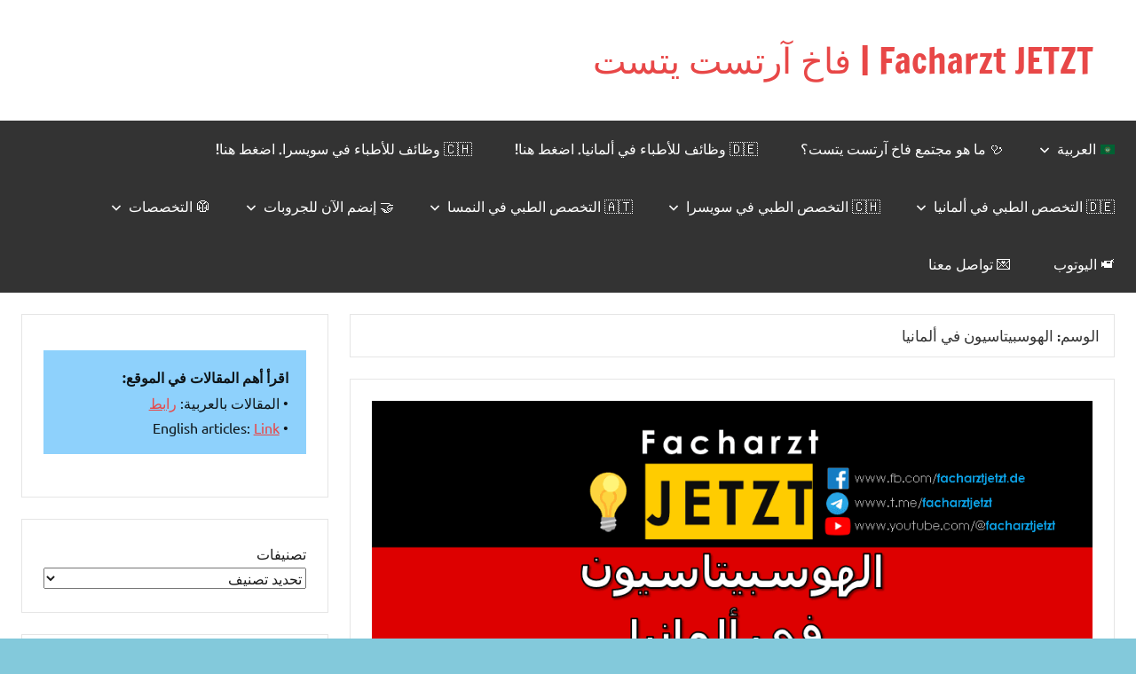

--- FILE ---
content_type: text/html; charset=UTF-8
request_url: https://facharztjetzt.de/ar/%D9%88%D8%B3%D9%85/%D8%A7%D9%84%D9%87%D9%88%D8%B3%D8%A8%D9%8A%D8%AA%D8%A7%D8%B3%D9%8A%D9%88%D9%86-%D9%81%D9%8A-%D8%A3%D9%84%D9%85%D8%A7%D9%86%D9%8A%D8%A7/
body_size: 129437
content:
<!DOCTYPE html><html dir="rtl" lang="ar"><head><script data-no-optimize="1">var litespeed_docref=sessionStorage.getItem("litespeed_docref");litespeed_docref&&(Object.defineProperty(document,"referrer",{get:function(){return litespeed_docref}}),sessionStorage.removeItem("litespeed_docref"));</script> <meta charset="UTF-8"><meta name="viewport" content="width=device-width, initial-scale=1"><link rel="profile" href="https://gmpg.org/xfn/11"><meta name='robots' content='index, follow, max-image-preview:large, max-snippet:-1, max-video-preview:-1' /> <script data-no-defer="1" data-ezscrex="false" data-cfasync="false" data-pagespeed-no-defer data-cookieconsent="ignore">var ctPublicFunctions = {"_ajax_nonce":"0caa35477d","_rest_nonce":"e8a14361c5","_ajax_url":"\/wp-admin\/admin-ajax.php","_rest_url":"https:\/\/facharztjetzt.de\/wp-json\/","data__cookies_type":"none","data__ajax_type":"rest","data__bot_detector_enabled":"1","data__frontend_data_log_enabled":1,"cookiePrefix":"","wprocket_detected":false,"host_url":"facharztjetzt.de","text__ee_click_to_select":"Click to select the whole data","text__ee_original_email":"The complete one is","text__ee_got_it":"Got it","text__ee_blocked":"Blocked","text__ee_cannot_connect":"Cannot connect","text__ee_cannot_decode":"Can not decode email. Unknown reason","text__ee_email_decoder":"CleanTalk email decoder","text__ee_wait_for_decoding":"The magic is on the way!","text__ee_decoding_process":"Please wait a few seconds while we decode the contact data."}</script> <script data-no-defer="1" data-ezscrex="false" data-cfasync="false" data-pagespeed-no-defer data-cookieconsent="ignore">var ctPublic = {"_ajax_nonce":"0caa35477d","settings__forms__check_internal":"0","settings__forms__check_external":"0","settings__forms__force_protection":0,"settings__forms__search_test":"1","settings__forms__wc_add_to_cart":"0","settings__data__bot_detector_enabled":"1","settings__sfw__anti_crawler":0,"blog_home":"https:\/\/facharztjetzt.de\/","pixel__setting":"3","pixel__enabled":true,"pixel__url":null,"data__email_check_before_post":"1","data__email_check_exist_post":0,"data__cookies_type":"none","data__key_is_ok":true,"data__visible_fields_required":true,"wl_brandname":"Anti-Spam by CleanTalk","wl_brandname_short":"CleanTalk","ct_checkjs_key":"338b38d422a667e2d02f5741fd53ea4cbe584b0e119b8be482fca12398a91ecc","emailEncoderPassKey":"22ae456dff134ac805ac17459ee9e1fd","bot_detector_forms_excluded":"W10=","advancedCacheExists":false,"varnishCacheExists":false,"wc_ajax_add_to_cart":false}</script> <title>الهوسبيتاسيون في ألمانيا Archives | Facharzt JETZT | فاخ آرتست يتست</title><link rel="canonical" href="https://facharztjetzt.de/ar/وسم/الهوسبيتاسيون-في-ألمانيا/" /><meta property="og:locale" content="ar_AR" /><meta property="og:type" content="article" /><meta property="og:title" content="الهوسبيتاسيون في ألمانيا Archives" /><meta property="og:url" content="https://facharztjetzt.de/ar/وسم/الهوسبيتاسيون-في-ألمانيا/" /><meta property="og:site_name" content="Facharzt JETZT | فاخ آرتست يتست" /><meta property="og:image" content="https://facharztjetzt.de/wp-content/uploads/Facharzt-Jetzt-Facebook.png" /><meta property="og:image:width" content="1440" /><meta property="og:image:height" content="540" /><meta property="og:image:type" content="image/png" /><meta name="twitter:card" content="summary_large_image" /><meta name="twitter:site" content="@facharztJETZT" /> <script type="application/ld+json" class="yoast-schema-graph">{"@context":"https://schema.org","@graph":[{"@type":"CollectionPage","@id":"https://facharztjetzt.de/ar/%D9%88%D8%B3%D9%85/%d8%a7%d9%84%d9%87%d9%88%d8%b3%d8%a8%d9%8a%d8%aa%d8%a7%d8%b3%d9%8a%d9%88%d9%86-%d9%81%d9%8a-%d8%a3%d9%84%d9%85%d8%a7%d9%86%d9%8a%d8%a7/","url":"https://facharztjetzt.de/ar/%D9%88%D8%B3%D9%85/%d8%a7%d9%84%d9%87%d9%88%d8%b3%d8%a8%d9%8a%d8%aa%d8%a7%d8%b3%d9%8a%d9%88%d9%86-%d9%81%d9%8a-%d8%a3%d9%84%d9%85%d8%a7%d9%86%d9%8a%d8%a7/","name":"الهوسبيتاسيون في ألمانيا Archives | Facharzt JETZT | فاخ آرتست يتست","isPartOf":{"@id":"https://facharztjetzt.de/ar/%d9%81%d8%a7%d8%ae-%d8%a2%d8%b1%d8%aa%d8%b3%d8%aa-%d9%8a%d8%aa%d8%b3%d8%aa/#website"},"primaryImageOfPage":{"@id":"https://facharztjetzt.de/ar/%D9%88%D8%B3%D9%85/%d8%a7%d9%84%d9%87%d9%88%d8%b3%d8%a8%d9%8a%d8%aa%d8%a7%d8%b3%d9%8a%d9%88%d9%86-%d9%81%d9%8a-%d8%a3%d9%84%d9%85%d8%a7%d9%86%d9%8a%d8%a7/#primaryimage"},"image":{"@id":"https://facharztjetzt.de/ar/%D9%88%D8%B3%D9%85/%d8%a7%d9%84%d9%87%d9%88%d8%b3%d8%a8%d9%8a%d8%aa%d8%a7%d8%b3%d9%8a%d9%88%d9%86-%d9%81%d9%8a-%d8%a3%d9%84%d9%85%d8%a7%d9%86%d9%8a%d8%a7/#primaryimage"},"thumbnailUrl":"https://facharztjetzt.de/wp-content/uploads/hospitation-11.png","breadcrumb":{"@id":"https://facharztjetzt.de/ar/%D9%88%D8%B3%D9%85/%d8%a7%d9%84%d9%87%d9%88%d8%b3%d8%a8%d9%8a%d8%aa%d8%a7%d8%b3%d9%8a%d9%88%d9%86-%d9%81%d9%8a-%d8%a3%d9%84%d9%85%d8%a7%d9%86%d9%8a%d8%a7/#breadcrumb"},"inLanguage":"ar"},{"@type":"ImageObject","inLanguage":"ar","@id":"https://facharztjetzt.de/ar/%D9%88%D8%B3%D9%85/%d8%a7%d9%84%d9%87%d9%88%d8%b3%d8%a8%d9%8a%d8%aa%d8%a7%d8%b3%d9%8a%d9%88%d9%86-%d9%81%d9%8a-%d8%a3%d9%84%d9%85%d8%a7%d9%86%d9%8a%d8%a7/#primaryimage","url":"https://facharztjetzt.de/wp-content/uploads/hospitation-11.png","contentUrl":"https://facharztjetzt.de/wp-content/uploads/hospitation-11.png","width":945,"height":540,"caption":"الهوسبيتاسيون في ألمانيا"},{"@type":"BreadcrumbList","@id":"https://facharztjetzt.de/ar/%D9%88%D8%B3%D9%85/%d8%a7%d9%84%d9%87%d9%88%d8%b3%d8%a8%d9%8a%d8%aa%d8%a7%d8%b3%d9%8a%d9%88%d9%86-%d9%81%d9%8a-%d8%a3%d9%84%d9%85%d8%a7%d9%86%d9%8a%d8%a7/#breadcrumb","itemListElement":[{"@type":"ListItem","position":1,"name":"Home","item":"https://facharztjetzt.de/ar/%d9%81%d8%a7%d8%ae-%d8%a2%d8%b1%d8%aa%d8%b3%d8%aa-%d9%8a%d8%aa%d8%b3%d8%aa/"},{"@type":"ListItem","position":2,"name":"الهوسبيتاسيون في ألمانيا"}]},{"@type":"WebSite","@id":"https://facharztjetzt.de/ar/%d9%81%d8%a7%d8%ae-%d8%a2%d8%b1%d8%aa%d8%b3%d8%aa-%d9%8a%d8%aa%d8%b3%d8%aa/#website","url":"https://facharztjetzt.de/ar/%d9%81%d8%a7%d8%ae-%d8%a2%d8%b1%d8%aa%d8%b3%d8%aa-%d9%8a%d8%aa%d8%b3%d8%aa/","name":"Facharzt JETZT | فاخ آرتست يتست","description":"Free interactive community for doctors in Germany, Switzerland, and Austria","publisher":{"@id":"https://facharztjetzt.de/ar/%d9%81%d8%a7%d8%ae-%d8%a2%d8%b1%d8%aa%d8%b3%d8%aa-%d9%8a%d8%aa%d8%b3%d8%aa/#organization"},"potentialAction":[{"@type":"SearchAction","target":{"@type":"EntryPoint","urlTemplate":"https://facharztjetzt.de/ar/%d9%81%d8%a7%d8%ae-%d8%a2%d8%b1%d8%aa%d8%b3%d8%aa-%d9%8a%d8%aa%d8%b3%d8%aa/?s={search_term_string}"},"query-input":{"@type":"PropertyValueSpecification","valueRequired":true,"valueName":"search_term_string"}}],"inLanguage":"ar"},{"@type":"Organization","@id":"https://facharztjetzt.de/ar/%d9%81%d8%a7%d8%ae-%d8%a2%d8%b1%d8%aa%d8%b3%d8%aa-%d9%8a%d8%aa%d8%b3%d8%aa/#organization","name":"Facharzt JETZT | فاخ آرتست يتست","url":"https://facharztjetzt.de/ar/%d9%81%d8%a7%d8%ae-%d8%a2%d8%b1%d8%aa%d8%b3%d8%aa-%d9%8a%d8%aa%d8%b3%d8%aa/","logo":{"@type":"ImageObject","inLanguage":"ar","@id":"https://facharztjetzt.de/ar/%d9%81%d8%a7%d8%ae-%d8%a2%d8%b1%d8%aa%d8%b3%d8%aa-%d9%8a%d8%aa%d8%b3%d8%aa/#/schema/logo/image/","url":"https://facharztjetzt.de/wp-content/uploads/Facharzt-Jetzt-Facebook.png","contentUrl":"https://facharztjetzt.de/wp-content/uploads/Facharzt-Jetzt-Facebook.png","width":1440,"height":540,"caption":"Facharzt JETZT | فاخ آرتست يتست"},"image":{"@id":"https://facharztjetzt.de/ar/%d9%81%d8%a7%d8%ae-%d8%a2%d8%b1%d8%aa%d8%b3%d8%aa-%d9%8a%d8%aa%d8%b3%d8%aa/#/schema/logo/image/"},"sameAs":["https://www.facebook.com/facharztjetzt.de","https://x.com/facharztJETZT","https://t.me/addlist/6aCtQlqUMddiYTk6","https://www.youtube.com/@facharztjetzt"]}]}</script> <link rel='dns-prefetch' href='//fd.cleantalk.org' /><link rel='dns-prefetch' href='//stats.wp.com' /><link rel='dns-prefetch' href='//secure.gravatar.com' /><link rel='dns-prefetch' href='//widgets.wp.com' /><link rel='dns-prefetch' href='//s0.wp.com' /><link rel='dns-prefetch' href='//0.gravatar.com' /><link rel='dns-prefetch' href='//1.gravatar.com' /><link rel='dns-prefetch' href='//2.gravatar.com' /><link rel='dns-prefetch' href='//jetpack.wordpress.com' /><link rel='dns-prefetch' href='//public-api.wordpress.com' /><link rel='preconnect' href='//c0.wp.com' /><link rel="alternate" type="application/rss+xml" title="Facharzt JETZT | فاخ آرتست يتست &laquo; الخلاصة" href="https://facharztjetzt.de/ar/feed/" /><link rel="alternate" type="application/rss+xml" title="Facharzt JETZT | فاخ آرتست يتست &laquo; خلاصة التعليقات" href="https://facharztjetzt.de/ar/comments/feed/" /><link rel="alternate" type="application/rss+xml" title="Facharzt JETZT | فاخ آرتست يتست &laquo; الهوسبيتاسيون في ألمانيا خلاصة الوسوم" href="https://facharztjetzt.de/ar/%D9%88%D8%B3%D9%85/%d8%a7%d9%84%d9%87%d9%88%d8%b3%d8%a8%d9%8a%d8%aa%d8%a7%d8%b3%d9%8a%d9%88%d9%86-%d9%81%d9%8a-%d8%a3%d9%84%d9%85%d8%a7%d9%86%d9%8a%d8%a7/feed/" /><style>.lazyload,
			.lazyloading {
				max-width: 100%;
			}</style><style id='wp-img-auto-sizes-contain-inline-css' type='text/css'>img:is([sizes=auto i],[sizes^="auto," i]){contain-intrinsic-size:3000px 1500px}
/*# sourceURL=wp-img-auto-sizes-contain-inline-css */</style><style id="litespeed-ccss">.wp-block-categories{box-sizing:border-box}ul{box-sizing:border-box}:root{--wp--preset--font-size--normal:16px;--wp--preset--font-size--huge:42px}.screen-reader-text{border:0;clip:rect(1px,1px,1px,1px);clip-path:inset(50%);height:1px;margin:-1px;overflow:hidden;padding:0;position:absolute;width:1px;word-wrap:normal!important}:root{--wp--preset--aspect-ratio--square:1;--wp--preset--aspect-ratio--4-3:4/3;--wp--preset--aspect-ratio--3-4:3/4;--wp--preset--aspect-ratio--3-2:3/2;--wp--preset--aspect-ratio--2-3:2/3;--wp--preset--aspect-ratio--16-9:16/9;--wp--preset--aspect-ratio--9-16:9/16;--wp--preset--color--black:#000;--wp--preset--color--cyan-bluish-gray:#abb8c3;--wp--preset--color--white:#fff;--wp--preset--color--pale-pink:#f78da7;--wp--preset--color--vivid-red:#cf2e2e;--wp--preset--color--luminous-vivid-orange:#ff6900;--wp--preset--color--luminous-vivid-amber:#fcb900;--wp--preset--color--light-green-cyan:#7bdcb5;--wp--preset--color--vivid-green-cyan:#00d084;--wp--preset--color--pale-cyan-blue:#8ed1fc;--wp--preset--color--vivid-cyan-blue:#0693e3;--wp--preset--color--vivid-purple:#9b51e0;--wp--preset--color--primary:#e84747;--wp--preset--color--secondary:#cb3e3e;--wp--preset--color--tertiary:#ae3535;--wp--preset--color--contrast:#4747e8;--wp--preset--color--accent:#47e897;--wp--preset--color--highlight:#e8e847;--wp--preset--color--light-gray:#eee;--wp--preset--color--gray:#777;--wp--preset--color--dark-gray:#333;--wp--preset--gradient--vivid-cyan-blue-to-vivid-purple:linear-gradient(135deg,rgba(6,147,227,1) 0%,#9b51e0 100%);--wp--preset--gradient--light-green-cyan-to-vivid-green-cyan:linear-gradient(135deg,#7adcb4 0%,#00d082 100%);--wp--preset--gradient--luminous-vivid-amber-to-luminous-vivid-orange:linear-gradient(135deg,rgba(252,185,0,1) 0%,rgba(255,105,0,1) 100%);--wp--preset--gradient--luminous-vivid-orange-to-vivid-red:linear-gradient(135deg,rgba(255,105,0,1) 0%,#cf2e2e 100%);--wp--preset--gradient--very-light-gray-to-cyan-bluish-gray:linear-gradient(135deg,#eee 0%,#a9b8c3 100%);--wp--preset--gradient--cool-to-warm-spectrum:linear-gradient(135deg,#4aeadc 0%,#9778d1 20%,#cf2aba 40%,#ee2c82 60%,#fb6962 80%,#fef84c 100%);--wp--preset--gradient--blush-light-purple:linear-gradient(135deg,#ffceec 0%,#9896f0 100%);--wp--preset--gradient--blush-bordeaux:linear-gradient(135deg,#fecda5 0%,#fe2d2d 50%,#6b003e 100%);--wp--preset--gradient--luminous-dusk:linear-gradient(135deg,#ffcb70 0%,#c751c0 50%,#4158d0 100%);--wp--preset--gradient--pale-ocean:linear-gradient(135deg,#fff5cb 0%,#b6e3d4 50%,#33a7b5 100%);--wp--preset--gradient--electric-grass:linear-gradient(135deg,#caf880 0%,#71ce7e 100%);--wp--preset--gradient--midnight:linear-gradient(135deg,#020381 0%,#2874fc 100%);--wp--preset--font-size--small:13px;--wp--preset--font-size--medium:20px;--wp--preset--font-size--large:36px;--wp--preset--font-size--x-large:42px;--wp--preset--font-size--extra-large:48px;--wp--preset--font-size--huge:64px;--wp--preset--spacing--20:.44rem;--wp--preset--spacing--30:.67rem;--wp--preset--spacing--40:1rem;--wp--preset--spacing--50:1.5rem;--wp--preset--spacing--60:2.25rem;--wp--preset--spacing--70:3.38rem;--wp--preset--spacing--80:5.06rem;--wp--preset--shadow--natural:6px 6px 9px rgba(0,0,0,.2);--wp--preset--shadow--deep:12px 12px 50px rgba(0,0,0,.4);--wp--preset--shadow--sharp:6px 6px 0px rgba(0,0,0,.2);--wp--preset--shadow--outlined:6px 6px 0px -3px rgba(255,255,255,1),6px 6px rgba(0,0,0,1);--wp--preset--shadow--crisp:6px 6px 0px rgba(0,0,0,1)}:root{--wp--style--global--content-size:900px;--wp--style--global--wide-size:1100px}body{padding-top:0;padding-right:0;padding-bottom:0;padding-left:0}.has-pale-cyan-blue-background-color{background-color:var(--wp--preset--color--pale-cyan-blue)!important}:root{--dynamico--primary-color:#e84747;--dynamico--secondary-color:#cb3e3e;--dynamico--tertiary-color:#ae3535;--dynamico--accent-color:#47e897;--dynamico--contrast-color:#4747e8;--dynamico--highlight-color:#e8e847;--dynamico--light-gray-color:#eee;--dynamico--gray-color:#777;--dynamico--dark-gray-color:#333;--dynamico--page-background-color:#fff;--dynamico--text-color:rgba(0,0,0,.9);--dynamico--medium-text-color:rgba(0,0,0,.6);--dynamico--light-text-color:rgba(0,0,0,.4);--dynamico--medium-border-color:rgba(0,0,0,.3);--dynamico--light-border-color:rgba(0,0,0,.1);--dynamico--link-color:#e84747;--dynamico--link-hover-color:#e84747;--dynamico--button-color:#e84747;--dynamico--button-text-color:#fff;--dynamico--button-hover-color:#333;--dynamico--button-hover-text-color:#fff;--dynamico--header-background-color:#fff;--dynamico--header-text-color:#333;--dynamico--site-title-color:#e84747;--dynamico--site-title-hover-color:#333;--dynamico--navi-background-color:#333;--dynamico--navi-text-color:#fff;--dynamico--navi-hover-color:#e84747;--dynamico--navi-hover-text-color:#fff;--dynamico--navi-border-color:#fff;--dynamico--submenu-background-color:#fff;--dynamico--submenu-text-color:#333;--dynamico--submenu-border-color:rgba(0,0,0,.5);--dynamico--featured-background-color:#333;--dynamico--featured-text-color:#fff;--dynamico--featured-hover-color:rgba(255,255,255,.6);--dynamico--featured-border-color:#e84747;--dynamico--title-color:#333;--dynamico--title-hover-color:#e84747;--dynamico--post-meta-background-color:#eee;--dynamico--content-border-color:rgba(0,0,0,.1);--dynamico--widget-title-background-color:#333;--dynamico--widget-title-text-color:#fff;--dynamico--widget-border-color:rgba(0,0,0,.1);--dynamico--footer-background-color:#333;--dynamico--footer-overlay-color:rgba(255,255,255,.05);--dynamico--footer-text-color:rgba(255,255,255,.6);--dynamico--footer-link-color:#fff;--dynamico--footer-link-hover-color:rgba(255,255,255,.6);--dynamico--footer-border-color:rgba(255,255,255,.1);--dynamico--text-font:"Ubuntu",arial,helvetica,sans-serif;--dynamico--title-font:"Francois One",arial,helvetica,sans-serif;--dynamico--navi-font:"Francois One",arial,helvetica,sans-serif;--dynamico--widget-title-font:"Ubuntu",arial,helvetica,sans-serif;--dynamico--title-font-weight:400;--dynamico--navi-font-weight:400;--dynamico--widget-title-font-weight:400;--dynamico--title-text-transform:none;--dynamico--navi-text-transform:uppercase;--dynamico--widget-title-text-transform:uppercase;--dynamico--text-line-height:1.75;--dynamico--title-line-height:1.4}html{box-sizing:border-box;font-family:sans-serif;-webkit-text-size-adjust:100%;-ms-text-size-adjust:100%}article,figure,header,main,nav,section{display:block}strong{font-weight:700}svg:not(:root){overflow:hidden}figure{margin:0}button,input,select{margin:0;color:inherit;font:inherit}button{overflow:visible}button,select{text-transform:none}button{-webkit-appearance:button;appearance:button}button::-moz-focus-inner,input::-moz-focus-inner{padding:0;border:0}input{line-height:normal}body,button,input,select{color:rgba(0,0,0,.9);color:var(--dynamico--text-color);font-size:16px;font-size:1rem;font-family:Ubuntu,arial,helvetica,sans-serif;font-family:var(--dynamico--text-font);line-height:1.75;line-height:var(--dynamico--text-line-height)}h1{clear:both;margin-top:1em;margin-bottom:.75em;color:#333;color:var(--dynamico--title-color);font-family:"Francois One",arial,helvetica,sans-serif;font-family:var(--dynamico--title-font);font-weight:400;font-weight:var(--dynamico--title-font-weight);text-transform:none;text-transform:var(--dynamico--title-text-transform);line-height:1.4;line-height:var(--dynamico--title-line-height)}h1{font-size:28px;font-size:1.75rem}p{margin-top:1rem;margin-bottom:1.5rem}*,*:before,*:after{box-sizing:inherit}body{margin:0;background:#ededef}ul{margin:1.75rem 0;padding:0 0 0 1.5rem}ul{list-style:circle}li>ul{margin-top:.5em;margin-bottom:.5em;margin-left:1.5em}img{border:0;max-width:100%;height:auto}a{color:#e84747;color:var(--dynamico--link-color);text-decoration:underline;background-color:transparent}button{margin:0;padding:.6rem 1rem;border:none;color:#fff;color:var(--dynamico--button-text-color);background-color:#e84747;background-color:var(--dynamico--button-color);text-decoration:none;font-weight:400;font-size:15px;font-size:.9375rem}.screen-reader-text{position:absolute!important;overflow:hidden;clip:rect(1px,1px,1px,1px);width:1px;height:1px}.site{box-sizing:border-box;margin:0 auto;padding:0;width:100%;overflow:hidden;max-width:1340px}.site-content{padding:1.25rem 1.25rem 1px;background-color:#fff;background-color:var(--dynamico--page-background-color)}.site-main{margin-left:auto;margin-right:auto;max-width:900px}.site-header{background-color:#fff;background-color:var(--dynamico--header-background-color)}.header-main{display:flex;flex-wrap:wrap;flex-direction:column;padding:1.25rem}.site-branding{display:flex;margin:0;padding:0;max-width:100%;flex-direction:column;justify-content:center}.site-branding a:link,.site-branding a:visited{text-decoration:none}.site-title{margin:0;padding:0;color:#e84747;color:var(--dynamico--site-title-color);text-decoration:none;font-size:28px;font-size:1.75rem;font-family:"Francois One",arial,helvetica,sans-serif;font-family:var(--dynamico--title-font);font-weight:400;font-weight:var(--dynamico--title-font-weight);text-transform:none;text-transform:var(--dynamico--title-text-transform);line-height:1.4;line-height:var(--dynamico--title-line-height)}.site-title a:link,.site-title a:visited{color:#e84747;color:var(--dynamico--site-title-color)}.site-description{display:block;margin:0;padding:0;color:#333;color:var(--dynamico--header-text-color);font-size:14px;font-size:.875rem}body.site-description-hidden .site-header .site-description{position:absolute;overflow:hidden;clip:rect(1px,1px,1px,1px);width:1px;height:1px}.primary-navigation-wrap{position:relative;background-color:#333;background-color:var(--dynamico--navi-background-color)}.primary-navigation{position:relative;width:100%}.main-navigation ul{margin:0;padding:0;color:#fff;color:var(--dynamico--navi-text-color);list-style:none;font-size:16px;font-size:1rem;font-family:"Francois One",arial,helvetica,sans-serif;font-family:var(--dynamico--navi-font);font-weight:400;font-weight:var(--dynamico--navi-font-weight);text-transform:uppercase;text-transform:var(--dynamico--navi-text-transform)}.main-navigation>ul{border-top:1px solid;color:#fff;color:var(--dynamico--navi-border-color)}.main-navigation ul,.main-navigation .menu-item-has-children>a>.icon,.main-navigation ul a>.icon{display:none}.main-navigation ul li{position:relative;margin:0}.main-navigation ul a{display:block;margin:0;padding:1.15rem 1.5rem;border-bottom:1px solid;border-color:#fff;border-color:var(--dynamico--navi-border-color);text-decoration:none}.main-navigation ul a,.main-navigation ul a:link,.main-navigation ul a:visited{color:#fff;color:var(--dynamico--navi-text-color);text-decoration:none}.main-navigation ul ul{padding:1rem;font-size:15px;font-size:.9375rem;background-color:#fff;background-color:var(--dynamico--submenu-background-color)}.main-navigation ul ul a{padding:.75rem 1rem;border-color:rgba(0,0,0,.5);border-color:var(--dynamico--submenu-border-color)}.main-navigation ul ul a:link,.main-navigation ul ul a:visited{color:#333;color:var(--dynamico--submenu-text-color)}.primary-menu-toggle{display:flex;margin:0;padding:1.15rem 1.5rem;border:none;background:0 0;color:#fff;color:var(--dynamico--navi-text-color);text-decoration:none;font-size:16px;font-size:1rem;font-family:"Francois One",arial,helvetica,sans-serif;font-family:var(--dynamico--navi-font);font-weight:400;font-weight:var(--dynamico--navi-font-weight);text-transform:uppercase;text-transform:var(--dynamico--navi-text-transform);text-align:left;align-items:center}.primary-menu-toggle .menu-toggle-text{display:none}.primary-menu-toggle .icon{margin:0;width:24px;height:24px;vertical-align:top;fill:#fff;fill:var(--dynamico--navi-text-color)}.primary-menu-toggle[aria-expanded=false] .icon-close{display:none}.sidebar{margin-left:auto;margin-right:auto;max-width:900px}@media only screen and (min-width:480px){.has-sidebar .sidebar .widget{padding:1.5rem;border:1px solid;border-color:rgba(0,0,0,.1);border-color:var(--dynamico--widget-border-color);background:#fff}}@media only screen and (min-width:880px){.has-sidebar .site-content{display:flex}.has-sidebar .site-content .site-main,.has-sidebar .site-content .sidebar{margin:0;box-sizing:border-box}.has-sidebar .site-content .site-main{flex-basis:70%}.has-sidebar .site-content .sidebar{max-width:100%;min-width:300px;padding-left:1.5rem;flex-grow:1;flex-basis:30%}}.type-post{margin:0 0 1.25rem;padding:0}.entry-header{margin-bottom:.5rem}.entry-title{margin:0;padding:0;color:#333;color:var(--dynamico--title-color);-ms-word-wrap:break-word;word-wrap:break-word;font-size:20px;font-size:1.25rem;font-family:"Francois One",arial,helvetica,sans-serif;font-family:var(--dynamico--title-font);font-weight:400;font-weight:var(--dynamico--title-font-weight);text-transform:none;text-transform:var(--dynamico--title-text-transform);line-height:1.4;line-height:var(--dynamico--title-line-height)}.post-image{margin-bottom:.5rem}.wp-post-image{margin:0;padding:0;vertical-align:top}.entry-meta .updated:not(.published){display:none}.archive-header{margin:0 0 1.25rem}.archive-header .archive-title{font-size:16px;font-size:1rem;font-family:"Francois One",arial,helvetica,sans-serif;font-family:var(--dynamico--title-font);font-weight:400;font-weight:var(--dynamico--title-font-weight);text-transform:none;text-transform:var(--dynamico--title-text-transform);line-height:1.4}p.has-background{padding:1rem 1.25rem}.widget{margin:0 0 1.25rem;padding:0}.widget select{max-width:100%}figure,img{max-width:100%}:root{--tz-column-gap:1.5rem}@media only screen and (min-width:640px){.site-title{font-size:32px;font-size:2rem}.entry-title{font-size:22px;font-size:1.375rem}}@media only screen and (min-width:960px){.site-title{font-size:36px;font-size:2.25rem}.site-description{font-size:15px;font-size:.9375rem}.entry-title{font-size:24px;font-size:1.5rem}.archive-header .archive-title{font-size:17px;font-size:1.0625rem}button{font-size:16px;font-size:1rem}}@media only screen and (min-width:1280px){.site-title{font-size:40px;font-size:2.5rem}.entry-title{font-size:28px;font-size:1.75rem}}@media only screen and (min-width:480px){.header-main{padding:1.5rem}.site-content,.has-sidebar .site-content{padding:1.5rem 1.5rem 1px}.type-post,.archive-header.entry-header,.widget{margin-bottom:1.5rem}.has-sidebar .type-post,.has-sidebar .archive-header{padding:1.5rem;border:1px solid;border-color:rgba(0,0,0,.1);border-color:var(--dynamico--content-border-color);background:#fff}.has-sidebar .archive-header{padding:.75rem 1rem}.entry-header,.post-image{margin-bottom:.75rem}}@media only screen and (min-width:640px){.header-main{padding:2rem;flex-direction:row;align-items:center}.site-content{padding:2rem 2rem .5rem}}@media only screen and (min-width:960px){.header-main{padding:2.25rem 2.5rem}.site-content{padding:2.5rem 2.5rem 1rem}.entry-header,.post-image{margin-bottom:1rem}}@media only screen and (min-width:1280px){.header-main{padding:2.5rem 3rem}.site-content{padding:3rem 3rem 1.5rem}}@media only screen and (min-width:480px){.primary-menu-toggle .menu-toggle-text{display:inline-block;margin-left:.75em}}@media only screen and (min-width:960px){.primary-menu-toggle{display:none}.main-navigation ul,.main-navigation ul ul{display:block}.primary-navigation{display:flex;align-items:center}#masthead .main-navigation>ul.menu{display:-webkit-box;display:-ms-flexbox;display:flex;-ms-flex-flow:row wrap;flex-flow:row wrap;margin:0;border-bottom:none}.main-navigation>ul,.main-navigation>ul>li>a{border:none}.main-navigation ul ul{position:absolute;left:-999em;top:100%;z-index:99999;padding:0;box-shadow:0 0 2px #444}.main-navigation ul ul li a{width:16rem;border:none}.main-navigation ul ul ul{left:-999em;margin-top:-1px;top:0}.main-navigation ul ul li a,.main-navigation ul ul ul li a{padding:.75rem 1rem}.main-navigation .menu-item-has-children>a>.icon{position:relative;display:inline-block;left:.5rem;top:.05rem;width:12px;height:12px;fill:#fff;fill:var(--dynamico--navi-text-color)}.main-navigation ul ul .menu-item-has-children>a>.icon{position:absolute;left:auto;right:1em;top:50%;margin-top:-.35rem;-webkit-transform:rotate(-90deg);-ms-transform:rotate(-90deg);transform:rotate(-90deg);fill:currentcolor}}body.custom-background{background-color:#83c9db}</style><link rel="preload" data-asynced="1" data-optimized="2" as="style" onload="this.onload=null;this.rel='stylesheet'" href="https://facharztjetzt.de/wp-content/litespeed/ucss/4da348a518be5ec07dd738a8c9a0adb2.css?ver=8986f" /><script data-optimized="1" type="litespeed/javascript" data-src="https://facharztjetzt.de/wp-content/plugins/litespeed-cache/assets/js/css_async.min.js"></script> <link data-asynced="1" as="style" onload="this.onload=null;this.rel='stylesheet'"  rel='preload' id='wp-block-library-rtl-css' href='https://c0.wp.com/c/6.9/wp-includes/css/dist/block-library/style-rtl.min.css' type='text/css' media='all' /><style id='wp-block-categories-inline-css' type='text/css'>.wp-block-categories{box-sizing:border-box}.wp-block-categories.alignleft{margin-right:2em}.wp-block-categories.alignright{margin-left:2em}.wp-block-categories.wp-block-categories-dropdown.aligncenter{text-align:center}.wp-block-categories .wp-block-categories__label{display:block;width:100%}
/*# sourceURL=https://c0.wp.com/c/6.9/wp-includes/blocks/categories/style.min.css */</style><style id='wp-block-heading-inline-css' type='text/css'>h1:where(.wp-block-heading).has-background,h2:where(.wp-block-heading).has-background,h3:where(.wp-block-heading).has-background,h4:where(.wp-block-heading).has-background,h5:where(.wp-block-heading).has-background,h6:where(.wp-block-heading).has-background{padding:1.25em 2.375em}h1.has-text-align-left[style*=writing-mode]:where([style*=vertical-lr]),h1.has-text-align-right[style*=writing-mode]:where([style*=vertical-rl]),h2.has-text-align-left[style*=writing-mode]:where([style*=vertical-lr]),h2.has-text-align-right[style*=writing-mode]:where([style*=vertical-rl]),h3.has-text-align-left[style*=writing-mode]:where([style*=vertical-lr]),h3.has-text-align-right[style*=writing-mode]:where([style*=vertical-rl]),h4.has-text-align-left[style*=writing-mode]:where([style*=vertical-lr]),h4.has-text-align-right[style*=writing-mode]:where([style*=vertical-rl]),h5.has-text-align-left[style*=writing-mode]:where([style*=vertical-lr]),h5.has-text-align-right[style*=writing-mode]:where([style*=vertical-rl]),h6.has-text-align-left[style*=writing-mode]:where([style*=vertical-lr]),h6.has-text-align-right[style*=writing-mode]:where([style*=vertical-rl]){rotate:180deg}
/*# sourceURL=https://c0.wp.com/c/6.9/wp-includes/blocks/heading/style.min.css */</style><style id='wp-block-search-inline-css' type='text/css'>.wp-block-search__button{margin-right:10px;word-break:normal}.wp-block-search__button.has-icon{line-height:0}.wp-block-search__button svg{height:1.25em;min-height:24px;min-width:24px;width:1.25em;fill:currentColor;vertical-align:text-bottom}:where(.wp-block-search__button){border:1px solid #ccc;padding:6px 10px}.wp-block-search__inside-wrapper{display:flex;flex:auto;flex-wrap:nowrap;max-width:100%}.wp-block-search__label{width:100%}.wp-block-search.wp-block-search__button-only .wp-block-search__button{box-sizing:border-box;display:flex;flex-shrink:0;justify-content:center;margin-right:0;max-width:100%}.wp-block-search.wp-block-search__button-only .wp-block-search__inside-wrapper{min-width:0!important;transition-property:width}.wp-block-search.wp-block-search__button-only .wp-block-search__input{flex-basis:100%;transition-duration:.3s}.wp-block-search.wp-block-search__button-only.wp-block-search__searchfield-hidden,.wp-block-search.wp-block-search__button-only.wp-block-search__searchfield-hidden .wp-block-search__inside-wrapper{overflow:hidden}.wp-block-search.wp-block-search__button-only.wp-block-search__searchfield-hidden .wp-block-search__input{border-left-width:0!important;border-right-width:0!important;flex-basis:0;flex-grow:0;margin:0;min-width:0!important;padding-left:0!important;padding-right:0!important;width:0!important}:where(.wp-block-search__input){appearance:none;border:1px solid #949494;flex-grow:1;font-family:inherit;font-size:inherit;font-style:inherit;font-weight:inherit;letter-spacing:inherit;line-height:inherit;margin-left:0;margin-right:0;min-width:3rem;padding:8px;text-decoration:unset!important;text-transform:inherit}:where(.wp-block-search__button-inside .wp-block-search__inside-wrapper){background-color:#fff;border:1px solid #949494;box-sizing:border-box;padding:4px}:where(.wp-block-search__button-inside .wp-block-search__inside-wrapper) .wp-block-search__input{border:none;border-radius:0;padding:0 4px}:where(.wp-block-search__button-inside .wp-block-search__inside-wrapper) .wp-block-search__input:focus{outline:none}:where(.wp-block-search__button-inside .wp-block-search__inside-wrapper) :where(.wp-block-search__button){padding:4px 8px}.wp-block-search.aligncenter .wp-block-search__inside-wrapper{margin:auto}.wp-block[data-align=right] .wp-block-search.wp-block-search__button-only .wp-block-search__inside-wrapper{float:left}
/*# sourceURL=https://c0.wp.com/c/6.9/wp-includes/blocks/search/style.min.css */</style><style id='wp-block-paragraph-inline-css' type='text/css'>.is-small-text{font-size:.875em}.is-regular-text{font-size:1em}.is-large-text{font-size:2.25em}.is-larger-text{font-size:3em}.has-drop-cap:not(:focus):first-letter{float:right;font-size:8.4em;font-style:normal;font-weight:100;line-height:.68;margin:.05em 0 0 .1em;text-transform:uppercase}body.rtl .has-drop-cap:not(:focus):first-letter{float:none;margin-right:.1em}p.has-drop-cap.has-background{overflow:hidden}:root :where(p.has-background){padding:1.25em 2.375em}:where(p.has-text-color:not(.has-link-color)) a{color:inherit}p.has-text-align-left[style*="writing-mode:vertical-lr"],p.has-text-align-right[style*="writing-mode:vertical-rl"]{rotate:180deg}
/*# sourceURL=https://c0.wp.com/c/6.9/wp-includes/blocks/paragraph/style.min.css */</style><style id='wp-block-pullquote-inline-css' type='text/css'>.wp-block-pullquote{box-sizing:border-box;margin:0 0 1em;overflow-wrap:break-word;padding:4em 0;text-align:center}.wp-block-pullquote blockquote,.wp-block-pullquote p{color:inherit}.wp-block-pullquote blockquote{margin:0}.wp-block-pullquote p{margin-top:0}.wp-block-pullquote p:last-child{margin-bottom:0}.wp-block-pullquote.alignleft,.wp-block-pullquote.alignright{max-width:420px}.wp-block-pullquote cite,.wp-block-pullquote footer{position:relative}.wp-block-pullquote .has-text-color a{color:inherit}.wp-block-pullquote.has-text-align-left blockquote{text-align:right}.wp-block-pullquote.has-text-align-right blockquote{text-align:left}.wp-block-pullquote.has-text-align-center blockquote{text-align:center}.wp-block-pullquote.is-style-solid-color{border:none}.wp-block-pullquote.is-style-solid-color blockquote{margin-left:auto;margin-right:auto;max-width:60%}.wp-block-pullquote.is-style-solid-color blockquote p{font-size:2em;margin-bottom:0;margin-top:0}.wp-block-pullquote.is-style-solid-color blockquote cite{font-style:normal;text-transform:none}.wp-block-pullquote :where(cite){color:inherit;display:block}
/*# sourceURL=https://c0.wp.com/c/6.9/wp-includes/blocks/pullquote/style.min.css */</style><style id='wp-block-quote-inline-css' type='text/css'>.wp-block-quote{box-sizing:border-box;overflow-wrap:break-word}.wp-block-quote.is-large:where(:not(.is-style-plain)),.wp-block-quote.is-style-large:where(:not(.is-style-plain)){margin-bottom:1em;padding:0 1em}.wp-block-quote.is-large:where(:not(.is-style-plain)) p,.wp-block-quote.is-style-large:where(:not(.is-style-plain)) p{font-size:1.5em;font-style:italic;line-height:1.6}.wp-block-quote.is-large:where(:not(.is-style-plain)) cite,.wp-block-quote.is-large:where(:not(.is-style-plain)) footer,.wp-block-quote.is-style-large:where(:not(.is-style-plain)) cite,.wp-block-quote.is-style-large:where(:not(.is-style-plain)) footer{font-size:1.125em;text-align:left}.wp-block-quote>cite{display:block}
/*# sourceURL=https://c0.wp.com/c/6.9/wp-includes/blocks/quote/style.min.css */</style><style id='wp-block-social-links-inline-css' type='text/css'>.wp-block-social-links{background:none;box-sizing:border-box;margin-right:0;padding-left:0;padding-right:0;text-indent:0}.wp-block-social-links .wp-social-link a,.wp-block-social-links .wp-social-link a:hover{border-bottom:0;box-shadow:none;text-decoration:none}.wp-block-social-links .wp-social-link svg{height:1em;width:1em}.wp-block-social-links .wp-social-link span:not(.screen-reader-text){font-size:.65em;margin-left:.5em;margin-right:.5em}.wp-block-social-links.has-small-icon-size{font-size:16px}.wp-block-social-links,.wp-block-social-links.has-normal-icon-size{font-size:24px}.wp-block-social-links.has-large-icon-size{font-size:36px}.wp-block-social-links.has-huge-icon-size{font-size:48px}.wp-block-social-links.aligncenter{display:flex;justify-content:center}.wp-block-social-links.alignright{justify-content:flex-end}.wp-block-social-link{border-radius:9999px;display:block}@media not (prefers-reduced-motion){.wp-block-social-link{transition:transform .1s ease}}.wp-block-social-link{height:auto}.wp-block-social-link a{align-items:center;display:flex;line-height:0}.wp-block-social-link:hover{transform:scale(1.1)}.wp-block-social-links .wp-block-social-link.wp-social-link{display:inline-block;margin:0;padding:0}.wp-block-social-links .wp-block-social-link.wp-social-link .wp-block-social-link-anchor,.wp-block-social-links .wp-block-social-link.wp-social-link .wp-block-social-link-anchor svg,.wp-block-social-links .wp-block-social-link.wp-social-link .wp-block-social-link-anchor:active,.wp-block-social-links .wp-block-social-link.wp-social-link .wp-block-social-link-anchor:hover,.wp-block-social-links .wp-block-social-link.wp-social-link .wp-block-social-link-anchor:visited{color:currentColor;fill:currentColor}:where(.wp-block-social-links:not(.is-style-logos-only)) .wp-social-link{background-color:#f0f0f0;color:#444}:where(.wp-block-social-links:not(.is-style-logos-only)) .wp-social-link-amazon{background-color:#f90;color:#fff}:where(.wp-block-social-links:not(.is-style-logos-only)) .wp-social-link-bandcamp{background-color:#1ea0c3;color:#fff}:where(.wp-block-social-links:not(.is-style-logos-only)) .wp-social-link-behance{background-color:#0757fe;color:#fff}:where(.wp-block-social-links:not(.is-style-logos-only)) .wp-social-link-bluesky{background-color:#0a7aff;color:#fff}:where(.wp-block-social-links:not(.is-style-logos-only)) .wp-social-link-codepen{background-color:#1e1f26;color:#fff}:where(.wp-block-social-links:not(.is-style-logos-only)) .wp-social-link-deviantart{background-color:#02e49b;color:#fff}:where(.wp-block-social-links:not(.is-style-logos-only)) .wp-social-link-discord{background-color:#5865f2;color:#fff}:where(.wp-block-social-links:not(.is-style-logos-only)) .wp-social-link-dribbble{background-color:#e94c89;color:#fff}:where(.wp-block-social-links:not(.is-style-logos-only)) .wp-social-link-dropbox{background-color:#4280ff;color:#fff}:where(.wp-block-social-links:not(.is-style-logos-only)) .wp-social-link-etsy{background-color:#f45800;color:#fff}:where(.wp-block-social-links:not(.is-style-logos-only)) .wp-social-link-facebook{background-color:#0866ff;color:#fff}:where(.wp-block-social-links:not(.is-style-logos-only)) .wp-social-link-fivehundredpx{background-color:#000;color:#fff}:where(.wp-block-social-links:not(.is-style-logos-only)) .wp-social-link-flickr{background-color:#0461dd;color:#fff}:where(.wp-block-social-links:not(.is-style-logos-only)) .wp-social-link-foursquare{background-color:#e65678;color:#fff}:where(.wp-block-social-links:not(.is-style-logos-only)) .wp-social-link-github{background-color:#24292d;color:#fff}:where(.wp-block-social-links:not(.is-style-logos-only)) .wp-social-link-goodreads{background-color:#eceadd;color:#382110}:where(.wp-block-social-links:not(.is-style-logos-only)) .wp-social-link-google{background-color:#ea4434;color:#fff}:where(.wp-block-social-links:not(.is-style-logos-only)) .wp-social-link-gravatar{background-color:#1d4fc4;color:#fff}:where(.wp-block-social-links:not(.is-style-logos-only)) .wp-social-link-instagram{background-color:#f00075;color:#fff}:where(.wp-block-social-links:not(.is-style-logos-only)) .wp-social-link-lastfm{background-color:#e21b24;color:#fff}:where(.wp-block-social-links:not(.is-style-logos-only)) .wp-social-link-linkedin{background-color:#0d66c2;color:#fff}:where(.wp-block-social-links:not(.is-style-logos-only)) .wp-social-link-mastodon{background-color:#3288d4;color:#fff}:where(.wp-block-social-links:not(.is-style-logos-only)) .wp-social-link-medium{background-color:#000;color:#fff}:where(.wp-block-social-links:not(.is-style-logos-only)) .wp-social-link-meetup{background-color:#f6405f;color:#fff}:where(.wp-block-social-links:not(.is-style-logos-only)) .wp-social-link-patreon{background-color:#000;color:#fff}:where(.wp-block-social-links:not(.is-style-logos-only)) .wp-social-link-pinterest{background-color:#e60122;color:#fff}:where(.wp-block-social-links:not(.is-style-logos-only)) .wp-social-link-pocket{background-color:#ef4155;color:#fff}:where(.wp-block-social-links:not(.is-style-logos-only)) .wp-social-link-reddit{background-color:#ff4500;color:#fff}:where(.wp-block-social-links:not(.is-style-logos-only)) .wp-social-link-skype{background-color:#0478d7;color:#fff}:where(.wp-block-social-links:not(.is-style-logos-only)) .wp-social-link-snapchat{background-color:#fefc00;color:#fff;stroke:#000}:where(.wp-block-social-links:not(.is-style-logos-only)) .wp-social-link-soundcloud{background-color:#ff5600;color:#fff}:where(.wp-block-social-links:not(.is-style-logos-only)) .wp-social-link-spotify{background-color:#1bd760;color:#fff}:where(.wp-block-social-links:not(.is-style-logos-only)) .wp-social-link-telegram{background-color:#2aabee;color:#fff}:where(.wp-block-social-links:not(.is-style-logos-only)) .wp-social-link-threads{background-color:#000;color:#fff}:where(.wp-block-social-links:not(.is-style-logos-only)) .wp-social-link-tiktok{background-color:#000;color:#fff}:where(.wp-block-social-links:not(.is-style-logos-only)) .wp-social-link-tumblr{background-color:#011835;color:#fff}:where(.wp-block-social-links:not(.is-style-logos-only)) .wp-social-link-twitch{background-color:#6440a4;color:#fff}:where(.wp-block-social-links:not(.is-style-logos-only)) .wp-social-link-twitter{background-color:#1da1f2;color:#fff}:where(.wp-block-social-links:not(.is-style-logos-only)) .wp-social-link-vimeo{background-color:#1eb7ea;color:#fff}:where(.wp-block-social-links:not(.is-style-logos-only)) .wp-social-link-vk{background-color:#4680c2;color:#fff}:where(.wp-block-social-links:not(.is-style-logos-only)) .wp-social-link-wordpress{background-color:#3499cd;color:#fff}:where(.wp-block-social-links:not(.is-style-logos-only)) .wp-social-link-whatsapp{background-color:#25d366;color:#fff}:where(.wp-block-social-links:not(.is-style-logos-only)) .wp-social-link-x{background-color:#000;color:#fff}:where(.wp-block-social-links:not(.is-style-logos-only)) .wp-social-link-yelp{background-color:#d32422;color:#fff}:where(.wp-block-social-links:not(.is-style-logos-only)) .wp-social-link-youtube{background-color:red;color:#fff}:where(.wp-block-social-links.is-style-logos-only) .wp-social-link{background:none}:where(.wp-block-social-links.is-style-logos-only) .wp-social-link svg{height:1.25em;width:1.25em}:where(.wp-block-social-links.is-style-logos-only) .wp-social-link-amazon{color:#f90}:where(.wp-block-social-links.is-style-logos-only) .wp-social-link-bandcamp{color:#1ea0c3}:where(.wp-block-social-links.is-style-logos-only) .wp-social-link-behance{color:#0757fe}:where(.wp-block-social-links.is-style-logos-only) .wp-social-link-bluesky{color:#0a7aff}:where(.wp-block-social-links.is-style-logos-only) .wp-social-link-codepen{color:#1e1f26}:where(.wp-block-social-links.is-style-logos-only) .wp-social-link-deviantart{color:#02e49b}:where(.wp-block-social-links.is-style-logos-only) .wp-social-link-discord{color:#5865f2}:where(.wp-block-social-links.is-style-logos-only) .wp-social-link-dribbble{color:#e94c89}:where(.wp-block-social-links.is-style-logos-only) .wp-social-link-dropbox{color:#4280ff}:where(.wp-block-social-links.is-style-logos-only) .wp-social-link-etsy{color:#f45800}:where(.wp-block-social-links.is-style-logos-only) .wp-social-link-facebook{color:#0866ff}:where(.wp-block-social-links.is-style-logos-only) .wp-social-link-fivehundredpx{color:#000}:where(.wp-block-social-links.is-style-logos-only) .wp-social-link-flickr{color:#0461dd}:where(.wp-block-social-links.is-style-logos-only) .wp-social-link-foursquare{color:#e65678}:where(.wp-block-social-links.is-style-logos-only) .wp-social-link-github{color:#24292d}:where(.wp-block-social-links.is-style-logos-only) .wp-social-link-goodreads{color:#382110}:where(.wp-block-social-links.is-style-logos-only) .wp-social-link-google{color:#ea4434}:where(.wp-block-social-links.is-style-logos-only) .wp-social-link-gravatar{color:#1d4fc4}:where(.wp-block-social-links.is-style-logos-only) .wp-social-link-instagram{color:#f00075}:where(.wp-block-social-links.is-style-logos-only) .wp-social-link-lastfm{color:#e21b24}:where(.wp-block-social-links.is-style-logos-only) .wp-social-link-linkedin{color:#0d66c2}:where(.wp-block-social-links.is-style-logos-only) .wp-social-link-mastodon{color:#3288d4}:where(.wp-block-social-links.is-style-logos-only) .wp-social-link-medium{color:#000}:where(.wp-block-social-links.is-style-logos-only) .wp-social-link-meetup{color:#f6405f}:where(.wp-block-social-links.is-style-logos-only) .wp-social-link-patreon{color:#000}:where(.wp-block-social-links.is-style-logos-only) .wp-social-link-pinterest{color:#e60122}:where(.wp-block-social-links.is-style-logos-only) .wp-social-link-pocket{color:#ef4155}:where(.wp-block-social-links.is-style-logos-only) .wp-social-link-reddit{color:#ff4500}:where(.wp-block-social-links.is-style-logos-only) .wp-social-link-skype{color:#0478d7}:where(.wp-block-social-links.is-style-logos-only) .wp-social-link-snapchat{color:#fff;stroke:#000}:where(.wp-block-social-links.is-style-logos-only) .wp-social-link-soundcloud{color:#ff5600}:where(.wp-block-social-links.is-style-logos-only) .wp-social-link-spotify{color:#1bd760}:where(.wp-block-social-links.is-style-logos-only) .wp-social-link-telegram{color:#2aabee}:where(.wp-block-social-links.is-style-logos-only) .wp-social-link-threads{color:#000}:where(.wp-block-social-links.is-style-logos-only) .wp-social-link-tiktok{color:#000}:where(.wp-block-social-links.is-style-logos-only) .wp-social-link-tumblr{color:#011835}:where(.wp-block-social-links.is-style-logos-only) .wp-social-link-twitch{color:#6440a4}:where(.wp-block-social-links.is-style-logos-only) .wp-social-link-twitter{color:#1da1f2}:where(.wp-block-social-links.is-style-logos-only) .wp-social-link-vimeo{color:#1eb7ea}:where(.wp-block-social-links.is-style-logos-only) .wp-social-link-vk{color:#4680c2}:where(.wp-block-social-links.is-style-logos-only) .wp-social-link-whatsapp{color:#25d366}:where(.wp-block-social-links.is-style-logos-only) .wp-social-link-wordpress{color:#3499cd}:where(.wp-block-social-links.is-style-logos-only) .wp-social-link-x{color:#000}:where(.wp-block-social-links.is-style-logos-only) .wp-social-link-yelp{color:#d32422}:where(.wp-block-social-links.is-style-logos-only) .wp-social-link-youtube{color:red}.wp-block-social-links.is-style-pill-shape .wp-social-link{width:auto}:root :where(.wp-block-social-links .wp-social-link a){padding:.25em}:root :where(.wp-block-social-links.is-style-logos-only .wp-social-link a){padding:0}:root :where(.wp-block-social-links.is-style-pill-shape .wp-social-link a){padding-left:.6666666667em;padding-right:.6666666667em}.wp-block-social-links:not(.has-icon-color):not(.has-icon-background-color) .wp-social-link-snapchat .wp-block-social-link-label{color:#000}
/*# sourceURL=https://c0.wp.com/c/6.9/wp-includes/blocks/social-links/style.min.css */</style><style id='global-styles-inline-css' type='text/css'>:root{--wp--preset--aspect-ratio--square: 1;--wp--preset--aspect-ratio--4-3: 4/3;--wp--preset--aspect-ratio--3-4: 3/4;--wp--preset--aspect-ratio--3-2: 3/2;--wp--preset--aspect-ratio--2-3: 2/3;--wp--preset--aspect-ratio--16-9: 16/9;--wp--preset--aspect-ratio--9-16: 9/16;--wp--preset--color--black: #000000;--wp--preset--color--cyan-bluish-gray: #abb8c3;--wp--preset--color--white: #ffffff;--wp--preset--color--pale-pink: #f78da7;--wp--preset--color--vivid-red: #cf2e2e;--wp--preset--color--luminous-vivid-orange: #ff6900;--wp--preset--color--luminous-vivid-amber: #fcb900;--wp--preset--color--light-green-cyan: #7bdcb5;--wp--preset--color--vivid-green-cyan: #00d084;--wp--preset--color--pale-cyan-blue: #8ed1fc;--wp--preset--color--vivid-cyan-blue: #0693e3;--wp--preset--color--vivid-purple: #9b51e0;--wp--preset--color--primary: #e84747;--wp--preset--color--secondary: #cb3e3e;--wp--preset--color--tertiary: #ae3535;--wp--preset--color--contrast: #4747e8;--wp--preset--color--accent: #47e897;--wp--preset--color--highlight: #e8e847;--wp--preset--color--light-gray: #eeeeee;--wp--preset--color--gray: #777777;--wp--preset--color--dark-gray: #333333;--wp--preset--gradient--vivid-cyan-blue-to-vivid-purple: linear-gradient(135deg,rgb(6,147,227) 0%,rgb(155,81,224) 100%);--wp--preset--gradient--light-green-cyan-to-vivid-green-cyan: linear-gradient(135deg,rgb(122,220,180) 0%,rgb(0,208,130) 100%);--wp--preset--gradient--luminous-vivid-amber-to-luminous-vivid-orange: linear-gradient(135deg,rgb(252,185,0) 0%,rgb(255,105,0) 100%);--wp--preset--gradient--luminous-vivid-orange-to-vivid-red: linear-gradient(135deg,rgb(255,105,0) 0%,rgb(207,46,46) 100%);--wp--preset--gradient--very-light-gray-to-cyan-bluish-gray: linear-gradient(135deg,rgb(238,238,238) 0%,rgb(169,184,195) 100%);--wp--preset--gradient--cool-to-warm-spectrum: linear-gradient(135deg,rgb(74,234,220) 0%,rgb(151,120,209) 20%,rgb(207,42,186) 40%,rgb(238,44,130) 60%,rgb(251,105,98) 80%,rgb(254,248,76) 100%);--wp--preset--gradient--blush-light-purple: linear-gradient(135deg,rgb(255,206,236) 0%,rgb(152,150,240) 100%);--wp--preset--gradient--blush-bordeaux: linear-gradient(135deg,rgb(254,205,165) 0%,rgb(254,45,45) 50%,rgb(107,0,62) 100%);--wp--preset--gradient--luminous-dusk: linear-gradient(135deg,rgb(255,203,112) 0%,rgb(199,81,192) 50%,rgb(65,88,208) 100%);--wp--preset--gradient--pale-ocean: linear-gradient(135deg,rgb(255,245,203) 0%,rgb(182,227,212) 50%,rgb(51,167,181) 100%);--wp--preset--gradient--electric-grass: linear-gradient(135deg,rgb(202,248,128) 0%,rgb(113,206,126) 100%);--wp--preset--gradient--midnight: linear-gradient(135deg,rgb(2,3,129) 0%,rgb(40,116,252) 100%);--wp--preset--font-size--small: 13px;--wp--preset--font-size--medium: 20px;--wp--preset--font-size--large: 36px;--wp--preset--font-size--x-large: 42px;--wp--preset--font-size--extra-large: 48px;--wp--preset--font-size--huge: 64px;--wp--preset--spacing--20: 0.44rem;--wp--preset--spacing--30: 0.67rem;--wp--preset--spacing--40: 1rem;--wp--preset--spacing--50: 1.5rem;--wp--preset--spacing--60: 2.25rem;--wp--preset--spacing--70: 3.38rem;--wp--preset--spacing--80: 5.06rem;--wp--preset--shadow--natural: 6px 6px 9px rgba(0, 0, 0, 0.2);--wp--preset--shadow--deep: 12px 12px 50px rgba(0, 0, 0, 0.4);--wp--preset--shadow--sharp: 6px 6px 0px rgba(0, 0, 0, 0.2);--wp--preset--shadow--outlined: 6px 6px 0px -3px rgb(255, 255, 255), 6px 6px rgb(0, 0, 0);--wp--preset--shadow--crisp: 6px 6px 0px rgb(0, 0, 0);}:root { --wp--style--global--content-size: 900px;--wp--style--global--wide-size: 1100px; }:where(body) { margin: 0; }.wp-site-blocks > .alignleft { float: left; margin-right: 2em; }.wp-site-blocks > .alignright { float: right; margin-left: 2em; }.wp-site-blocks > .aligncenter { justify-content: center; margin-left: auto; margin-right: auto; }:where(.is-layout-flex){gap: 0.5em;}:where(.is-layout-grid){gap: 0.5em;}.is-layout-flow > .alignleft{float: left;margin-inline-start: 0;margin-inline-end: 2em;}.is-layout-flow > .alignright{float: right;margin-inline-start: 2em;margin-inline-end: 0;}.is-layout-flow > .aligncenter{margin-left: auto !important;margin-right: auto !important;}.is-layout-constrained > .alignleft{float: left;margin-inline-start: 0;margin-inline-end: 2em;}.is-layout-constrained > .alignright{float: right;margin-inline-start: 2em;margin-inline-end: 0;}.is-layout-constrained > .aligncenter{margin-left: auto !important;margin-right: auto !important;}.is-layout-constrained > :where(:not(.alignleft):not(.alignright):not(.alignfull)){max-width: var(--wp--style--global--content-size);margin-left: auto !important;margin-right: auto !important;}.is-layout-constrained > .alignwide{max-width: var(--wp--style--global--wide-size);}body .is-layout-flex{display: flex;}.is-layout-flex{flex-wrap: wrap;align-items: center;}.is-layout-flex > :is(*, div){margin: 0;}body .is-layout-grid{display: grid;}.is-layout-grid > :is(*, div){margin: 0;}body{padding-top: 0px;padding-right: 0px;padding-bottom: 0px;padding-left: 0px;}a:where(:not(.wp-element-button)){text-decoration: underline;}:root :where(.wp-element-button, .wp-block-button__link){background-color: #32373c;border-width: 0;color: #fff;font-family: inherit;font-size: inherit;font-style: inherit;font-weight: inherit;letter-spacing: inherit;line-height: inherit;padding-top: calc(0.667em + 2px);padding-right: calc(1.333em + 2px);padding-bottom: calc(0.667em + 2px);padding-left: calc(1.333em + 2px);text-decoration: none;text-transform: inherit;}.has-black-color{color: var(--wp--preset--color--black) !important;}.has-cyan-bluish-gray-color{color: var(--wp--preset--color--cyan-bluish-gray) !important;}.has-white-color{color: var(--wp--preset--color--white) !important;}.has-pale-pink-color{color: var(--wp--preset--color--pale-pink) !important;}.has-vivid-red-color{color: var(--wp--preset--color--vivid-red) !important;}.has-luminous-vivid-orange-color{color: var(--wp--preset--color--luminous-vivid-orange) !important;}.has-luminous-vivid-amber-color{color: var(--wp--preset--color--luminous-vivid-amber) !important;}.has-light-green-cyan-color{color: var(--wp--preset--color--light-green-cyan) !important;}.has-vivid-green-cyan-color{color: var(--wp--preset--color--vivid-green-cyan) !important;}.has-pale-cyan-blue-color{color: var(--wp--preset--color--pale-cyan-blue) !important;}.has-vivid-cyan-blue-color{color: var(--wp--preset--color--vivid-cyan-blue) !important;}.has-vivid-purple-color{color: var(--wp--preset--color--vivid-purple) !important;}.has-primary-color{color: var(--wp--preset--color--primary) !important;}.has-secondary-color{color: var(--wp--preset--color--secondary) !important;}.has-tertiary-color{color: var(--wp--preset--color--tertiary) !important;}.has-contrast-color{color: var(--wp--preset--color--contrast) !important;}.has-accent-color{color: var(--wp--preset--color--accent) !important;}.has-highlight-color{color: var(--wp--preset--color--highlight) !important;}.has-light-gray-color{color: var(--wp--preset--color--light-gray) !important;}.has-gray-color{color: var(--wp--preset--color--gray) !important;}.has-dark-gray-color{color: var(--wp--preset--color--dark-gray) !important;}.has-black-background-color{background-color: var(--wp--preset--color--black) !important;}.has-cyan-bluish-gray-background-color{background-color: var(--wp--preset--color--cyan-bluish-gray) !important;}.has-white-background-color{background-color: var(--wp--preset--color--white) !important;}.has-pale-pink-background-color{background-color: var(--wp--preset--color--pale-pink) !important;}.has-vivid-red-background-color{background-color: var(--wp--preset--color--vivid-red) !important;}.has-luminous-vivid-orange-background-color{background-color: var(--wp--preset--color--luminous-vivid-orange) !important;}.has-luminous-vivid-amber-background-color{background-color: var(--wp--preset--color--luminous-vivid-amber) !important;}.has-light-green-cyan-background-color{background-color: var(--wp--preset--color--light-green-cyan) !important;}.has-vivid-green-cyan-background-color{background-color: var(--wp--preset--color--vivid-green-cyan) !important;}.has-pale-cyan-blue-background-color{background-color: var(--wp--preset--color--pale-cyan-blue) !important;}.has-vivid-cyan-blue-background-color{background-color: var(--wp--preset--color--vivid-cyan-blue) !important;}.has-vivid-purple-background-color{background-color: var(--wp--preset--color--vivid-purple) !important;}.has-primary-background-color{background-color: var(--wp--preset--color--primary) !important;}.has-secondary-background-color{background-color: var(--wp--preset--color--secondary) !important;}.has-tertiary-background-color{background-color: var(--wp--preset--color--tertiary) !important;}.has-contrast-background-color{background-color: var(--wp--preset--color--contrast) !important;}.has-accent-background-color{background-color: var(--wp--preset--color--accent) !important;}.has-highlight-background-color{background-color: var(--wp--preset--color--highlight) !important;}.has-light-gray-background-color{background-color: var(--wp--preset--color--light-gray) !important;}.has-gray-background-color{background-color: var(--wp--preset--color--gray) !important;}.has-dark-gray-background-color{background-color: var(--wp--preset--color--dark-gray) !important;}.has-black-border-color{border-color: var(--wp--preset--color--black) !important;}.has-cyan-bluish-gray-border-color{border-color: var(--wp--preset--color--cyan-bluish-gray) !important;}.has-white-border-color{border-color: var(--wp--preset--color--white) !important;}.has-pale-pink-border-color{border-color: var(--wp--preset--color--pale-pink) !important;}.has-vivid-red-border-color{border-color: var(--wp--preset--color--vivid-red) !important;}.has-luminous-vivid-orange-border-color{border-color: var(--wp--preset--color--luminous-vivid-orange) !important;}.has-luminous-vivid-amber-border-color{border-color: var(--wp--preset--color--luminous-vivid-amber) !important;}.has-light-green-cyan-border-color{border-color: var(--wp--preset--color--light-green-cyan) !important;}.has-vivid-green-cyan-border-color{border-color: var(--wp--preset--color--vivid-green-cyan) !important;}.has-pale-cyan-blue-border-color{border-color: var(--wp--preset--color--pale-cyan-blue) !important;}.has-vivid-cyan-blue-border-color{border-color: var(--wp--preset--color--vivid-cyan-blue) !important;}.has-vivid-purple-border-color{border-color: var(--wp--preset--color--vivid-purple) !important;}.has-primary-border-color{border-color: var(--wp--preset--color--primary) !important;}.has-secondary-border-color{border-color: var(--wp--preset--color--secondary) !important;}.has-tertiary-border-color{border-color: var(--wp--preset--color--tertiary) !important;}.has-contrast-border-color{border-color: var(--wp--preset--color--contrast) !important;}.has-accent-border-color{border-color: var(--wp--preset--color--accent) !important;}.has-highlight-border-color{border-color: var(--wp--preset--color--highlight) !important;}.has-light-gray-border-color{border-color: var(--wp--preset--color--light-gray) !important;}.has-gray-border-color{border-color: var(--wp--preset--color--gray) !important;}.has-dark-gray-border-color{border-color: var(--wp--preset--color--dark-gray) !important;}.has-vivid-cyan-blue-to-vivid-purple-gradient-background{background: var(--wp--preset--gradient--vivid-cyan-blue-to-vivid-purple) !important;}.has-light-green-cyan-to-vivid-green-cyan-gradient-background{background: var(--wp--preset--gradient--light-green-cyan-to-vivid-green-cyan) !important;}.has-luminous-vivid-amber-to-luminous-vivid-orange-gradient-background{background: var(--wp--preset--gradient--luminous-vivid-amber-to-luminous-vivid-orange) !important;}.has-luminous-vivid-orange-to-vivid-red-gradient-background{background: var(--wp--preset--gradient--luminous-vivid-orange-to-vivid-red) !important;}.has-very-light-gray-to-cyan-bluish-gray-gradient-background{background: var(--wp--preset--gradient--very-light-gray-to-cyan-bluish-gray) !important;}.has-cool-to-warm-spectrum-gradient-background{background: var(--wp--preset--gradient--cool-to-warm-spectrum) !important;}.has-blush-light-purple-gradient-background{background: var(--wp--preset--gradient--blush-light-purple) !important;}.has-blush-bordeaux-gradient-background{background: var(--wp--preset--gradient--blush-bordeaux) !important;}.has-luminous-dusk-gradient-background{background: var(--wp--preset--gradient--luminous-dusk) !important;}.has-pale-ocean-gradient-background{background: var(--wp--preset--gradient--pale-ocean) !important;}.has-electric-grass-gradient-background{background: var(--wp--preset--gradient--electric-grass) !important;}.has-midnight-gradient-background{background: var(--wp--preset--gradient--midnight) !important;}.has-small-font-size{font-size: var(--wp--preset--font-size--small) !important;}.has-medium-font-size{font-size: var(--wp--preset--font-size--medium) !important;}.has-large-font-size{font-size: var(--wp--preset--font-size--large) !important;}.has-x-large-font-size{font-size: var(--wp--preset--font-size--x-large) !important;}.has-extra-large-font-size{font-size: var(--wp--preset--font-size--extra-large) !important;}.has-huge-font-size{font-size: var(--wp--preset--font-size--huge) !important;}
:root :where(.wp-block-pullquote){font-size: 1.5em;line-height: 1.6;}
/*# sourceURL=global-styles-inline-css */</style><style id='ez-toc-inline-css' type='text/css'>div#ez-toc-container .ez-toc-title {font-size: 120%;}div#ez-toc-container .ez-toc-title {font-weight: 500;}div#ez-toc-container ul li , div#ez-toc-container ul li a {font-size: 95%;}div#ez-toc-container ul li , div#ez-toc-container ul li a {font-weight: 500;}div#ez-toc-container nav ul ul li {font-size: 90%;}.ez-toc-box-title {font-weight: bold; margin-bottom: 10px; text-align: center; text-transform: uppercase; letter-spacing: 1px; color: #666; padding-bottom: 5px;position:absolute;top:-4%;left:5%;background-color: inherit;transition: top 0.3s ease;}.ez-toc-box-title.toc-closed {top:-25%;}
/*# sourceURL=ez-toc-inline-css */</style><link data-asynced="1" as="style" onload="this.onload=null;this.rel='stylesheet'"  rel='preload' id='jetpack_likes-css' href='https://c0.wp.com/p/jetpack/15.4/modules/likes/style.css' type='text/css' media='all' /> <script type="litespeed/javascript" data-src="https://facharztjetzt.de/wp-content/plugins/cleantalk-spam-protect/js/apbct-public-bundle.min.js" id="apbct-public-bundle.min-js-js"></script> <script type="text/javascript" src="https://fd.cleantalk.org/ct-bot-detector-wrapper.js?ver=6.71.1" id="ct_bot_detector-js" defer="defer" data-wp-strategy="defer"></script> <script type="litespeed/javascript" data-src="https://c0.wp.com/c/6.9/wp-includes/js/jquery/jquery.min.js" id="jquery-core-js"></script> <script type="litespeed/javascript" data-src="https://c0.wp.com/c/6.9/wp-includes/js/jquery/jquery-migrate.min.js" id="jquery-migrate-js"></script> <link rel="https://api.w.org/" href="https://facharztjetzt.de/wp-json/" /><link rel="alternate" title="JSON" type="application/json" href="https://facharztjetzt.de/wp-json/wp/v2/tags/1111" /><link rel="EditURI" type="application/rsd+xml" title="RSD" href="https://facharztjetzt.de/xmlrpc.php?rsd" /><meta name="generator" content="WordPress 6.9" /><style>img#wpstats{display:none}</style> <script type="litespeed/javascript">document.documentElement.className=document.documentElement.className.replace('no-js','js')</script> <style>.no-js img.lazyload {
				display: none;
			}

			figure.wp-block-image img.lazyloading {
				min-width: 150px;
			}

			.lazyload,
			.lazyloading {
				--smush-placeholder-width: 100px;
				--smush-placeholder-aspect-ratio: 1/1;
				width: var(--smush-image-width, var(--smush-placeholder-width)) !important;
				aspect-ratio: var(--smush-image-aspect-ratio, var(--smush-placeholder-aspect-ratio)) !important;
			}

						.lazyload, .lazyloading {
				opacity: 0;
			}

			.lazyloaded {
				opacity: 1;
				transition: opacity 400ms;
				transition-delay: 0ms;
			}</style><style type="text/css" id="custom-background-css">body.custom-background { background-color: #83c9db; }</style><link rel="icon" href="https://facharztjetzt.de/wp-content/uploads/cropped-Facharzt-Jetzt-Facebook-32x32.jpg" sizes="32x32" /><link rel="icon" href="https://facharztjetzt.de/wp-content/uploads/cropped-Facharzt-Jetzt-Facebook-192x192.jpg" sizes="192x192" /><link rel="apple-touch-icon" href="https://facharztjetzt.de/wp-content/uploads/cropped-Facharzt-Jetzt-Facebook-180x180.jpg" /><meta name="msapplication-TileImage" content="https://facharztjetzt.de/wp-content/uploads/cropped-Facharzt-Jetzt-Facebook-270x270.jpg" /></head><body class="rtl archive tag tag-1111 custom-background wp-embed-responsive wp-theme-dynamico jps-theme-dynamico centered-theme-layout has-sidebar site-description-hidden blog-layout-vertical-list is-blog-page hfeed"><div id="page" class="site">
<a class="skip-link screen-reader-text" href="#content">التجاوز إلى المحتوى</a><header id="masthead" class="site-header" role="banner"><div class="header-main"><div class="site-branding"><p class="site-title"><a href="https://facharztjetzt.de/ar/%d9%81%d8%a7%d8%ae-%d8%a2%d8%b1%d8%aa%d8%b3%d8%aa-%d9%8a%d8%aa%d8%b3%d8%aa/" rel="home">Facharzt JETZT | فاخ آرتست يتست</a></p><p class="site-description">Free interactive community for doctors in Germany, Switzerland, and Austria</p></div></div><div id="main-navigation-wrap" class="primary-navigation-wrap">
<button class="primary-menu-toggle menu-toggle" aria-controls="primary-menu" aria-expanded="false" >
<svg class="icon icon-menu" aria-hidden="true" role="img"> <use xlink:href="https://facharztjetzt.de/wp-content/themes/dynamico/assets/icons/genericons-neue.svg#menu"></use> </svg><svg class="icon icon-close" aria-hidden="true" role="img"> <use xlink:href="https://facharztjetzt.de/wp-content/themes/dynamico/assets/icons/genericons-neue.svg#close"></use> </svg>			<span class="menu-toggle-text">القائمة</span>
</button><div class="primary-navigation"><nav id="site-navigation" class="main-navigation"  role="navigation" aria-label="القائمة الرئيسية"><ul id="primary-menu" class="menu"><li id="menu-item-3938" class="pll-parent-menu-item menu-item menu-item-type-custom menu-item-object-custom menu-item-has-children menu-item-3938"><a href="#pll_switcher"><img src="[data-uri]" alt="" width="16" height="11" style="width: 16px; height: 11px;" /><span style="margin-right:0.3em;">العربية</span><svg class="icon icon-expand" aria-hidden="true" role="img"> <use xlink:href="https://facharztjetzt.de/wp-content/themes/dynamico/assets/icons/genericons-neue.svg#expand"></use> </svg></a><ul class="sub-menu"><li id="menu-item-3938-en" class="lang-item lang-item-126 lang-item-en no-translation lang-item-first menu-item menu-item-type-custom menu-item-object-custom menu-item-3938-en"><a href="https://facharztjetzt.de/" hreflang="en-US" lang="en-US"><img src="[data-uri]" alt="" width="16" height="11" style="width: 16px; height: 11px;" /><span style="margin-right:0.3em;">English</span></a></li><li id="menu-item-3938-ar" class="lang-item lang-item-129 lang-item-ar current-lang menu-item menu-item-type-custom menu-item-object-custom menu-item-3938-ar"><a href="https://facharztjetzt.de/ar/%D9%88%D8%B3%D9%85/%d8%a7%d9%84%d9%87%d9%88%d8%b3%d8%a8%d9%8a%d8%aa%d8%a7%d8%b3%d9%8a%d9%88%d9%86-%d9%81%d9%8a-%d8%a3%d9%84%d9%85%d8%a7%d9%86%d9%8a%d8%a7/" hreflang="ar" lang="ar"><img src="[data-uri]" alt="" width="16" height="11" style="width: 16px; height: 11px;" /><span style="margin-right:0.3em;">العربية</span></a></li><li id="menu-item-3938-de" class="lang-item lang-item-133 lang-item-de no-translation menu-item menu-item-type-custom menu-item-object-custom menu-item-3938-de"><a href="https://facharztjetzt.de/de/was-ist-facharzt-jetzt/" hreflang="de-DE" lang="de-DE"><img src="[data-uri]" alt="" width="16" height="11" style="width: 16px; height: 11px;" /><span style="margin-right:0.3em;">Deutsch</span></a></li></ul></li><li id="menu-item-4567" class="menu-item menu-item-type-post_type menu-item-object-page menu-item-home menu-item-4567"><a href="https://facharztjetzt.de/ar/%d9%81%d8%a7%d8%ae-%d8%a2%d8%b1%d8%aa%d8%b3%d8%aa-%d9%8a%d8%aa%d8%b3%d8%aa/">🩺 ما هو مجتمع فاخ آرتست يتست؟</a></li><li id="menu-item-18369" class="menu-item menu-item-type-custom menu-item-object-custom menu-item-18369"><a href="https://facharztjetzt.de/ar/%d9%88%d8%b8%d9%8a%d9%81%d8%a9-%d8%b7%d8%a8%d9%8a%d8%a8-%d9%81%d9%8a-%d8%a3%d9%84%d9%85%d8%a7%d9%86%d9%8a%d8%a7/">🇩🇪 وظائف للأطباء في ألمانيا. اضغط هنا!</a></li><li id="menu-item-18942" class="menu-item menu-item-type-custom menu-item-object-custom menu-item-18942"><a href="https://facharztjetzt.de/ar/%d9%88%d8%b8%d8%a7%d8%a6%d9%81-%d9%84%d9%84%d8%a3%d8%b7%d8%a8%d8%a7%d8%a1-%d9%81%d9%8a-%d8%b3%d9%88%d9%8a%d8%b3%d8%b1%d8%a7/">🇨🇭 وظائف للأطباء في سويسرا. اضغط هنا!</a></li><li id="menu-item-4599" class="menu-item menu-item-type-custom menu-item-object-custom menu-item-has-children menu-item-4599"><a>🇩🇪 التخصص الطبي في ألمانيا<svg class="icon icon-expand" aria-hidden="true" role="img"> <use xlink:href="https://facharztjetzt.de/wp-content/themes/dynamico/assets/icons/genericons-neue.svg#expand"></use> </svg></a><ul class="sub-menu"><li id="menu-item-15689" class="menu-item menu-item-type-custom menu-item-object-custom menu-item-15689"><a href="https://facharztjetzt.de/ar/%d9%88%d8%b8%d9%8a%d9%81%d8%a9-%d8%b7%d8%a8%d9%8a%d8%a8-%d9%81%d9%8a-%d8%a3%d9%84%d9%85%d8%a7%d9%86%d9%8a%d8%a7/">🇩🇪 وظائف للأطباء في ألمانيا. اضغط هنا!</a></li><li id="menu-item-5285" class="menu-item menu-item-type-custom menu-item-object-custom menu-item-5285"><a href="https://www.facebook.com/groups/arabische">🇩🇪 جروبنا الرئيسي على الفيسبوك. انضم الآن.</a></li><li id="menu-item-10728" class="menu-item menu-item-type-custom menu-item-object-custom menu-item-10728"><a href="https://t.me/addlist/6aCtQlqUMddiYTk6">🇩🇪 انضم لجروبات التيليجرام كلها الآن</a></li><li id="menu-item-14681" class="menu-item menu-item-type-custom menu-item-object-custom menu-item-14681"><a href="https://facharztjetzt.de/ar/%d8%a7%d9%84%d8%aa%d8%ae%d8%b5%d8%b5-%d8%a7%d9%84%d8%b7%d8%a8%d9%8a-%d9%81%d9%8a-%d8%a3%d9%84%d9%85%d8%a7%d9%86%d9%8a%d8%a7-faq/">🇩🇪 كل الأسئلة الشائعة</a></li><li id="menu-item-17011" class="menu-item menu-item-type-custom menu-item-object-custom menu-item-17011"><a href="https://facharztjetzt.de/faq-medical-residency-in-germany/">🇩🇪 FAQ &#8211; Start here</a></li><li id="menu-item-5304" class="menu-item menu-item-type-custom menu-item-object-custom menu-item-5304"><a href="https://facharztJETZT.de/ar/%d8%a3%d9%84%d9%85%d8%a7%d9%86%d9%8a%d8%a7-101-%d8%a7%d9%84%d9%85%d9%82%d8%a7%d9%84%d8%a7%d8%aa-%d8%a7%d9%84%d8%aa%d9%8a-%d8%aa%d8%aa%d8%b6%d9%85%d9%86-%d8%a7%d9%84%d8%a3%d8%b3%d8%a7%d8%b3%d9%8a/">🇩🇪 ألمانيا 101: أهم المقالات</a></li><li id="menu-item-15624" class="menu-item menu-item-type-custom menu-item-object-custom menu-item-15624"><a href="https://facharztjetzt.de/ar/%d8%b9%d8%b4%d8%b1-%d8%ae%d8%b7%d9%88%d8%a7%d8%aa-%d9%84%d8%a8%d8%af%d8%a1-%d8%a7%d9%84%d8%b9%d9%85%d9%84-%d9%88%d8%a7%d9%84%d8%aa%d8%ae%d8%b5%d8%b5-%d8%a7%d9%84%d8%b7%d8%a8%d9%8a-%d9%81%d9%8a-%d8%a3/">🇩🇪 خطوات التخصص الطبي في ألمانيا</a></li><li id="menu-item-16350" class="menu-item menu-item-type-custom menu-item-object-custom menu-item-16350"><a href="https://facharztjetzt.de/ar/%d8%a3%d9%84%d9%85%d8%a7%d9%86%d9%8a%d8%a7/">🇩🇪 آخر المقالات عن ألمانيا</a></li><li id="menu-item-5287" class="menu-item menu-item-type-taxonomy menu-item-object-category menu-item-has-children menu-item-5287"><a href="https://facharztjetzt.de/ar/%D8%A7%D9%84%D9%85%D8%AC%D9%85%D9%88%D8%B9%D8%A9/%d8%a3%d9%84%d9%85%d8%a7%d9%86%d9%8a%d8%a7/">🇩🇪 المقالات مقسمة حسب الموضوع<svg class="icon icon-expand" aria-hidden="true" role="img"> <use xlink:href="https://facharztjetzt.de/wp-content/themes/dynamico/assets/icons/genericons-neue.svg#expand"></use> </svg></a><ul class="sub-menu"><li id="menu-item-4374" class="menu-item menu-item-type-taxonomy menu-item-object-category menu-item-4374"><a href="https://facharztjetzt.de/ar/%D8%A7%D9%84%D9%85%D8%AC%D9%85%D9%88%D8%B9%D8%A9/%d8%a3%d9%84%d9%85%d8%a7%d9%86%d9%8a%d8%a7/%d8%a7%d9%84%d8%a3%d8%b7%d8%a8%d8%a7%d8%a1-%d9%81%d9%8a-%d8%a7%d9%84%d9%85%d8%a7%d9%86%d9%8a%d8%a7/%d8%a5%d9%85%d8%aa%d8%ad%d8%a7%d9%86-%d8%a7%d9%84%d9%84%d8%ba%d8%a9-%d8%a7%d9%84%d8%b7%d8%a8%d9%8a%d8%a9-%d8%a7%d9%84%d8%a3%d9%84%d9%85%d8%a7%d9%86%d9%8a%d8%a9/">🇩🇪 إمتحان اللغة الطبية الألمانية</a></li><li id="menu-item-4375" class="menu-item menu-item-type-taxonomy menu-item-object-category menu-item-4375"><a href="https://facharztjetzt.de/ar/%D8%A7%D9%84%D9%85%D8%AC%D9%85%D9%88%D8%B9%D8%A9/%d8%a3%d9%84%d9%85%d8%a7%d9%86%d9%8a%d8%a7/%d8%a7%d9%84%d8%a3%d8%b7%d8%a8%d8%a7%d8%a1-%d9%81%d9%8a-%d8%a7%d9%84%d9%85%d8%a7%d9%86%d9%8a%d8%a7/%d8%a7%d9%84%d8%a3%d8%a8%d8%b1%d9%88%d8%a8%d8%a7%d8%aa%d8%b3%d9%8a%d9%88%d9%86-%d9%84%d9%84%d8%a3%d8%b7%d8%a8%d8%a7%d8%a1-%d9%81%d9%8a-%d8%a3%d9%84%d9%85%d8%a7%d9%86%d9%8a%d8%a7/">🇩🇪 الأبروباتسيون للأطباء في ألمانيا</a></li><li id="menu-item-4376" class="menu-item menu-item-type-taxonomy menu-item-object-category menu-item-4376"><a href="https://facharztjetzt.de/ar/%D8%A7%D9%84%D9%85%D8%AC%D9%85%D9%88%D8%B9%D8%A9/%d8%a3%d9%84%d9%85%d8%a7%d9%86%d9%8a%d8%a7/%d8%a7%d9%84%d8%a3%d9%85%d9%88%d8%b1-%d8%a7%d9%84%d9%85%d8%a7%d9%84%d9%8a%d8%a9/">🇩🇪 الأمور المالية</a></li><li id="menu-item-4377" class="menu-item menu-item-type-taxonomy menu-item-object-category menu-item-4377"><a href="https://facharztjetzt.de/ar/%D8%A7%D9%84%D9%85%D8%AC%D9%85%D9%88%D8%B9%D8%A9/%d8%a3%d9%84%d9%85%d8%a7%d9%86%d9%8a%d8%a7/%d8%a7%d9%84%d9%81%d9%8a%d8%b2%d8%a7/">🇩🇪 الفيزا والسفر</a></li></ul></li></ul></li><li id="menu-item-4595" class="menu-item menu-item-type-custom menu-item-object-custom menu-item-has-children menu-item-4595"><a>🇨🇭 التخصص الطبي في سويسرا<svg class="icon icon-expand" aria-hidden="true" role="img"> <use xlink:href="https://facharztjetzt.de/wp-content/themes/dynamico/assets/icons/genericons-neue.svg#expand"></use> </svg></a><ul class="sub-menu"><li id="menu-item-18994" class="menu-item menu-item-type-custom menu-item-object-custom menu-item-18994"><a href="https://facharztjetzt.de/jobs-for-doctors-in-switzerland-stellen/">🇨🇭 وظائف للأطباء في سويسرا. اضغط هنا!</a></li><li id="menu-item-5286" class="menu-item menu-item-type-custom menu-item-object-custom menu-item-5286"><a href="https://www.facebook.com/groups/doctorsforswitzerland">🇨🇭 جروب سويسرا على الفيسبوك</a></li><li id="menu-item-10145" class="menu-item menu-item-type-custom menu-item-object-custom menu-item-10145"><a href="https://t.me/addlist/6aCtQlqUMddiYTk6">🇨🇭 جروب سويسرا على التيليجرام</a></li><li id="menu-item-4597" class="menu-item menu-item-type-taxonomy menu-item-object-category menu-item-4597"><a href="https://facharztjetzt.de/ar/%D8%A7%D9%84%D9%85%D8%AC%D9%85%D9%88%D8%B9%D8%A9/%d8%b3%d9%88%d9%8a%d8%b3%d8%b1%d8%a7/%d8%a7%d9%84%d8%a3%d8%b7%d8%a8%d8%a7%d8%a1-%d9%81%d9%8a-%d8%b3%d9%88%d9%8a%d8%b3%d8%b1%d8%a7/%d8%a7%d9%84%d9%85%d8%b9%d8%a7%d8%af%d9%84%d8%a9-%d8%a7%d9%84%d8%b7%d8%a8%d9%8a%d8%a9-%d9%81%d9%8a-%d8%b3%d9%88%d9%8a%d8%b3%d8%b1%d8%a7/">🇨🇭 المزاولة الطبية الدائمة في سويسرا</a></li></ul></li><li id="menu-item-11955" class="menu-item menu-item-type-custom menu-item-object-custom menu-item-has-children menu-item-11955"><a>🇦🇹 التخصص الطبي في النمسا<svg class="icon icon-expand" aria-hidden="true" role="img"> <use xlink:href="https://facharztjetzt.de/wp-content/themes/dynamico/assets/icons/genericons-neue.svg#expand"></use> </svg></a><ul class="sub-menu"><li id="menu-item-11956" class="menu-item menu-item-type-custom menu-item-object-custom menu-item-11956"><a href="https://www.facebook.com/groups/doctorsinaustria/">🇦🇹 جروب الفيسبوك</a></li><li id="menu-item-11957" class="menu-item menu-item-type-custom menu-item-object-custom menu-item-11957"><a href="https://t.me/addlist/6aCtQlqUMddiYTk6">🇦🇹 جروب التيليجرام</a></li></ul></li><li id="menu-item-4590" class="menu-item menu-item-type-custom menu-item-object-custom menu-item-has-children menu-item-4590"><a>🤝 إنضم الآن للجروبات<svg class="icon icon-expand" aria-hidden="true" role="img"> <use xlink:href="https://facharztjetzt.de/wp-content/themes/dynamico/assets/icons/genericons-neue.svg#expand"></use> </svg></a><ul class="sub-menu"><li id="menu-item-10925" class="menu-item menu-item-type-custom menu-item-object-custom menu-item-10925"><a href="https://www.facebook.com/groups/arabische">🇩🇪 جروب ألمانيا على الفيسبوك</a></li><li id="menu-item-4598" class="menu-item menu-item-type-custom menu-item-object-custom menu-item-4598"><a href="https://www.facebook.com/groups/doctorsforswitzerland">🇨🇭 جروب سويسرا على الفيسبوك</a></li><li id="menu-item-14379" class="menu-item menu-item-type-custom menu-item-object-custom menu-item-14379"><a href="https://www.facebook.com/groups/doctorsinaustria">🇦🇹 جروب النمسا على الفيسبوك</a></li><li id="menu-item-14380" class="menu-item menu-item-type-custom menu-item-object-custom menu-item-14380"><a href="https://t.me/addlist/6aCtQlqUMddiYTk6">💡 انضم لكل جروبات التيليجرام</a></li></ul></li><li id="menu-item-4805" class="menu-item menu-item-type-custom menu-item-object-custom menu-item-has-children menu-item-4805"><a>🥼 التخصصات<svg class="icon icon-expand" aria-hidden="true" role="img"> <use xlink:href="https://facharztjetzt.de/wp-content/themes/dynamico/assets/icons/genericons-neue.svg#expand"></use> </svg></a><ul class="sub-menu"><li id="menu-item-4804" class="menu-item menu-item-type-taxonomy menu-item-object-category menu-item-4804"><a href="https://facharztjetzt.de/de/Kategorie/fachrichtungen/neurologie/">🧠 كل المقالات بالألمانية عن تخصص الأعصاب</a></li></ul></li><li id="menu-item-4604" class="menu-item menu-item-type-custom menu-item-object-custom menu-item-4604"><a href="http://www.youtube.com/@facharztJETZT">📹 اليوتوب</a></li><li id="menu-item-4566" class="menu-item menu-item-type-post_type menu-item-object-page menu-item-4566"><a href="https://facharztjetzt.de/ar/%d8%aa%d9%88%d8%a7%d8%b5%d9%84-%d9%85%d8%b9%d9%86%d8%a7/">💌 تواصل معنا</a></li></ul></nav></div></div></header><div id="content" class="site-content"><main id="main" class="site-main" role="main"><header class="archive-header entry-header"><h1 class="archive-title entry-title">الوسم: <span>الهوسبيتاسيون في ألمانيا</span></h1></header><div id="post-wrapper" class="post-wrapper"><article id="post-12262" class="post-12262 post type-post status-publish format-standard has-post-thumbnail hentry category-507 category-1179 category-577 tag-1119 tag-1113 tag-1111 tag-1115 tag-1117"><figure class="post-image post-image-archives">
<a class="wp-post-image-link" href="https://facharztjetzt.de/ar/%d8%a7%d9%84%d9%87%d9%88%d8%b3%d8%a8%d9%8a%d8%aa%d8%a7%d8%b3%d9%8a%d9%88%d9%86-%d9%81%d9%8a-%d8%a3%d9%84%d9%85%d8%a7%d9%86%d9%8a%d8%a7-%d8%ae%d8%b7%d9%88%d8%a7%d8%aa-%d8%a7%d9%84%d8%aa%d9%82%d8%af/" aria-hidden="true" tabindex="-1">
<img data-lazyloaded="1" src="[data-uri]" width="945" height="540" data-src="https://facharztjetzt.de/wp-content/uploads/hospitation-11.png" class="attachment-post-thumbnail size-post-thumbnail wp-post-image" alt="الهوسبيتاسيون في ألمانيا" decoding="async" fetchpriority="high" data-srcset="https://facharztjetzt.de/wp-content/uploads/hospitation-11.png 945w, https://facharztjetzt.de/wp-content/uploads/hospitation-11-300x171.png 300w, https://facharztjetzt.de/wp-content/uploads/hospitation-11-768x439.png 768w" data-sizes="(max-width: 945px) 100vw, 945px" />				</a></figure><header class="post-header entry-header"><h2 class="post-title entry-title"><a href="https://facharztjetzt.de/ar/%d8%a7%d9%84%d9%87%d9%88%d8%b3%d8%a8%d9%8a%d8%aa%d8%a7%d8%b3%d9%8a%d9%88%d9%86-%d9%81%d9%8a-%d8%a3%d9%84%d9%85%d8%a7%d9%86%d9%8a%d8%a7-%d8%ae%d8%b7%d9%88%d8%a7%d8%aa-%d8%a7%d9%84%d8%aa%d9%82%d8%af/" rel="bookmark">الهوسبيتاسيون في ألمانيا: خطوات التقديم ودليلك للنجاح</a></h2><div class="entry-meta"><span class="posted-on"><a href="https://facharztjetzt.de/ar/%d8%a7%d9%84%d9%87%d9%88%d8%b3%d8%a8%d9%8a%d8%aa%d8%a7%d8%b3%d9%8a%d9%88%d9%86-%d9%81%d9%8a-%d8%a3%d9%84%d9%85%d8%a7%d9%86%d9%8a%d8%a7-%d8%ae%d8%b7%d9%88%d8%a7%d8%aa-%d8%a7%d9%84%d8%aa%d9%82%d8%af/" rel="bookmark"><time class="entry-date published" datetime="2024-09-11T11:54:56+02:00">2024-09-11</time><time class="updated" datetime="2024-09-11T13:12:07+02:00">2024-09-11</time></a></span><span class="posted-by"> <span class="author vcard"><a class="url fn n" href="https://facharztjetzt.de/ar/الكاتب/facharztjetzt-de/" title="عرض كل المقالات بواسطة Facharzt JETZT!" rel="author">Facharzt JETZT!</a></span></span><span class="entry-comments"> <a href="https://facharztjetzt.de/ar/%d8%a7%d9%84%d9%87%d9%88%d8%b3%d8%a8%d9%8a%d8%aa%d8%a7%d8%b3%d9%8a%d9%88%d9%86-%d9%81%d9%8a-%d8%a3%d9%84%d9%85%d8%a7%d9%86%d9%8a%d8%a7-%d8%ae%d8%b7%d9%88%d8%a7%d8%aa-%d8%a7%d9%84%d8%aa%d9%82%d8%af/#comments">4 تعليقات</a></span></div></header><div class="entry-content entry-excerpt"><p>من المهم أن تعرف خطوات التقديم للحصول على الهوسبيتاسيون في ألمانيا وهو فترة تدريب طبي في مستشفى أو عيادة. نوضّح في هذه المقالة الطريقة التقليدية [&#8230;]</p>
<a href="https://facharztjetzt.de/ar/%d8%a7%d9%84%d9%87%d9%88%d8%b3%d8%a8%d9%8a%d8%aa%d8%a7%d8%b3%d9%8a%d9%88%d9%86-%d9%81%d9%8a-%d8%a3%d9%84%d9%85%d8%a7%d9%86%d9%8a%d8%a7-%d8%ae%d8%b7%d9%88%d8%a7%d8%aa-%d8%a7%d9%84%d8%aa%d9%82%d8%af/" class="more-link">اقرأ المزيد</a></div><div class="entry-categories"><ul class="post-categories"><li><a href="https://facharztjetzt.de/ar/%D8%A7%D9%84%D9%85%D8%AC%D9%85%D9%88%D8%B9%D8%A9/%d8%a3%d9%84%d9%85%d8%a7%d9%86%d9%8a%d8%a7/" rel="category tag">🇩🇪 ألمانيا</a></li><li><a href="https://facharztjetzt.de/ar/%D8%A7%D9%84%D9%85%D8%AC%D9%85%D9%88%D8%B9%D8%A9/%d8%a3%d9%84%d9%85%d8%a7%d9%86%d9%8a%d8%a7/%d8%a7%d9%84%d8%a3%d8%b7%d8%a8%d8%a7%d8%a1-%d9%81%d9%8a-%d8%a7%d9%84%d9%85%d8%a7%d9%86%d9%8a%d8%a7/" rel="category tag">🇩🇪 الأطباء في ألمانيا</a></li><li><a href="https://facharztjetzt.de/ar/%D8%A7%D9%84%D9%85%D8%AC%D9%85%D9%88%D8%B9%D8%A9/%d8%a3%d9%84%d9%85%d8%a7%d9%86%d9%8a%d8%a7/%d8%a7%d9%84%d8%a3%d8%b7%d8%a8%d8%a7%d8%a1-%d9%81%d9%8a-%d8%a7%d9%84%d9%85%d8%a7%d9%86%d9%8a%d8%a7/%d9%81%d8%aa%d8%b1%d8%a9-%d8%aa%d8%af%d8%b1%d9%8a%d8%a8-%d8%a7%d9%84%d9%87%d9%88%d8%b3%d8%a8%d9%8a%d8%aa%d8%a7%d8%b3%d9%8a%d9%88%d9%86/" rel="category tag">🇩🇪 فترة تدريب (الهوسبيتاسيون)</a></li></ul></div></article></div></main><section id="secondary" class="sidebar widget-area" role="complementary"><div id="block-53" class="widget widget_block widget_text"><p class="has-pale-cyan-blue-background-color has-background"><strong>اقرأ أهم المقالات في الموقع:</strong><br>• المقالات بالعربية: <a href="https://facharztjetzt.de/ar/%d8%a3%d9%84%d9%85%d8%a7%d9%86%d9%8a%d8%a7-101-%d8%a7%d9%84%d9%85%d9%82%d8%a7%d9%84%d8%a7%d8%aa-%d8%a7%d9%84%d8%aa%d9%8a-%d8%aa%d8%aa%d8%b6%d9%85%d9%86-%d8%a7%d9%84%d8%a3%d8%b3%d8%a7%d8%b3%d9%8a/">رابط</a><br>• English articles: <a href="https://facharztjetzt.de/foreign-doctors-in-germany/" target="_blank" rel="noreferrer noopener">Link</a></p></div><div id="block-35" class="widget widget_block widget_categories"><div class="wp-block-categories-dropdown wp-block-categories"><label class="wp-block-categories__label" for="wp-block-categories-1">تصنيفات</label><select  name='category_name' id='wp-block-categories-1' class='postform'><option value='-1'>تحديد تصنيف</option><option class="level-0" value="%d9%85%d9%82%d8%a7%d9%84%d8%a9-%d8%ba%d9%8a%d8%b1-%d9%85%d8%b5%d9%86%d9%81%d8%a9">مقالة غير مصنفة&nbsp;&nbsp;(8)</option><option class="level-0" value="%d8%a7%d9%84%d9%86%d9%85%d8%b3%d8%a7">🇦🇹 النمسا&nbsp;&nbsp;(1)</option><option class="level-1" value="%d8%a7%d9%84%d8%a3%d8%b7%d8%a8%d8%a7%d8%a1-%d9%81%d9%8a-%d8%a7%d9%84%d9%86%d9%85%d8%b3%d8%a7">&nbsp;&nbsp;&nbsp;🇦🇹 الأطباء في النمسا&nbsp;&nbsp;(1)</option><option class="level-0" value="%d8%b3%d9%88%d9%8a%d8%b3%d8%b1%d8%a7">🇨🇭 سويسرا&nbsp;&nbsp;(4)</option><option class="level-1" value="%d8%a7%d9%84%d8%a3%d8%b7%d8%a8%d8%a7%d8%a1-%d9%81%d9%8a-%d8%b3%d9%88%d9%8a%d8%b3%d8%b1%d8%a7">&nbsp;&nbsp;&nbsp;🇨🇭 الأطباء في سويسرا&nbsp;&nbsp;(3)</option><option class="level-2" value="%d8%a7%d9%84%d8%aa%d9%82%d8%af%d9%8a%d9%85-%d8%b9%d9%84%d9%89-%d8%a7%d9%84%d8%b9%d9%85%d9%84">&nbsp;&nbsp;&nbsp;&nbsp;&nbsp;&nbsp;🇨🇭 التقديم على العمل&nbsp;&nbsp;(1)</option><option class="level-2" value="%d8%a7%d9%84%d9%85%d8%b9%d8%a7%d8%af%d9%84%d8%a9-%d8%a7%d9%84%d8%b7%d8%a8%d9%8a%d8%a9-%d9%81%d9%8a-%d8%b3%d9%88%d9%8a%d8%b3%d8%b1%d8%a7">&nbsp;&nbsp;&nbsp;&nbsp;&nbsp;&nbsp;🇨🇭 المزاولة الطبية الدائمة في سويسرا&nbsp;&nbsp;(2)</option><option class="level-0" value="%d8%a3%d9%84%d9%85%d8%a7%d9%86%d9%8a%d8%a7">🇩🇪 ألمانيا&nbsp;&nbsp;(149)</option><option class="level-1" value="%d8%a7%d9%84%d8%a3%d8%b7%d8%a8%d8%a7%d8%a1-%d9%81%d9%8a-%d8%a7%d9%84%d9%85%d8%a7%d9%86%d9%8a%d8%a7">&nbsp;&nbsp;&nbsp;🇩🇪 الأطباء في ألمانيا&nbsp;&nbsp;(121)</option><option class="level-2" value="%d8%a5%d9%85%d8%aa%d8%ad%d8%a7%d9%86-%d8%a7%d9%84%d9%84%d8%ba%d8%a9-%d8%a7%d9%84%d8%b7%d8%a8%d9%8a%d8%a9-%d8%a7%d9%84%d8%a3%d9%84%d9%85%d8%a7%d9%86%d9%8a%d8%a9">&nbsp;&nbsp;&nbsp;&nbsp;&nbsp;&nbsp;🇩🇪 إمتحان اللغة الطبية الألمانية&nbsp;&nbsp;(14)</option><option class="level-2" value="%d8%a5%d9%85%d8%aa%d8%ad%d8%a7%d9%86-%d8%a7%d9%84%d9%85%d8%b9%d8%b1%d9%81%d8%a9-%d8%a7%d9%84%d8%b7%d8%a8%d9%8a%d8%a9">&nbsp;&nbsp;&nbsp;&nbsp;&nbsp;&nbsp;🇩🇪 إمتحان المعرفة الطبية الألماني&nbsp;&nbsp;(6)</option><option class="level-2" value="%d8%a7%d9%84%d8%a3%d8%a8%d8%b1%d9%88%d8%a8%d8%a7%d8%aa%d8%b3%d9%8a%d9%88%d9%86-%d9%84%d9%84%d8%a3%d8%b7%d8%a8%d8%a7%d8%a1-%d9%81%d9%8a-%d8%a3%d9%84%d9%85%d8%a7%d9%86%d9%8a%d8%a7">&nbsp;&nbsp;&nbsp;&nbsp;&nbsp;&nbsp;🇩🇪 الأبروباتسيون للأطباء في ألمانيا&nbsp;&nbsp;(28)</option><option class="level-2" value="%d8%a7%d9%84%d8%a3%d9%88%d8%b1%d8%a7%d9%82-%d8%a7%d9%84%d9%85%d8%b7%d9%84%d9%88%d8%a8%d8%a9-%d9%84%d9%84%d9%85%d8%b9%d8%a7%d8%af%d9%84%d8%a9-%d8%a7%d9%84%d8%b7%d8%a8%d9%8a%d8%a9">&nbsp;&nbsp;&nbsp;&nbsp;&nbsp;&nbsp;🇩🇪 الأوراق المطلوبة للمعادلة الطبية (الأبروباتسيون)&nbsp;&nbsp;(17)</option><option class="level-2" value="%d8%a7%d9%84%d8%a5%d8%ae%d8%aa%d8%b5%d8%a7%d8%b5-%d8%a7%d9%84%d8%b7%d8%a8%d9%8a-%d9%81%d9%8a-%d8%a3%d9%84%d9%85%d8%a7%d9%86%d9%8a%d8%a7">&nbsp;&nbsp;&nbsp;&nbsp;&nbsp;&nbsp;🇩🇪 الإختصاص الطبي في ألمانيا&nbsp;&nbsp;(13)</option><option class="level-2" value="%d8%a7%d9%84%d8%a5%d8%b9%d8%aa%d8%b1%d8%a7%d9%81-%d8%a8%d8%b4%d9%87%d8%a7%d8%af%d8%a9-%d8%a7%d9%84%d8%b7%d8%a8">&nbsp;&nbsp;&nbsp;&nbsp;&nbsp;&nbsp;🇩🇪 الإعتراف بشهادة الطب&nbsp;&nbsp;(2)</option><option class="level-2" value="%d8%a7%d9%84%d8%a8%d8%ad%d8%ab-%d8%a7%d9%84%d8%b9%d9%84%d9%85%d9%8a-%d9%81%d9%8a-%d8%a3%d9%84%d9%85%d8%a7%d9%86%d9%8a%d8%a7">&nbsp;&nbsp;&nbsp;&nbsp;&nbsp;&nbsp;🇩🇪 البحث العلمي في ألمانيا&nbsp;&nbsp;(4)</option><option class="level-2" value="%d8%a7%d9%84%d8%a8%d8%ad%d8%ab-%d8%b9%d9%86-%d8%b9%d9%85%d9%84-%d9%88%d8%a7%d9%84%d8%aa%d9%82%d8%af%d9%8a%d9%85-%d9%84%d9%87">&nbsp;&nbsp;&nbsp;&nbsp;&nbsp;&nbsp;🇩🇪 البحث عن عمل والتقديم له&nbsp;&nbsp;(17)</option><option class="level-2" value="%d8%a7%d9%84%d8%b3%d9%8a%d8%b1%d8%a9-%d8%a7%d9%84%d8%b0%d8%a7%d8%aa%d9%8a%d8%a9">&nbsp;&nbsp;&nbsp;&nbsp;&nbsp;&nbsp;🇩🇪 السيرة الذاتية&nbsp;&nbsp;(5)</option><option class="level-2" value="%f0%9f%87%a9%f0%9f%87%aa-%d8%a7%d9%84%d9%82%d9%84%d8%a7%d9%8a%d8%b4-gleichwertigkeit">&nbsp;&nbsp;&nbsp;&nbsp;&nbsp;&nbsp;🇩🇪 القلايش Gleichwertigkeit&nbsp;&nbsp;(1)</option><option class="level-2" value="%d8%a7%d9%84%d9%84%d9%88%d8%ac-%d8%a8%d9%88%d9%83">&nbsp;&nbsp;&nbsp;&nbsp;&nbsp;&nbsp;🇩🇪 اللوج بوك (das Logbuch)&nbsp;&nbsp;(1)</option><option class="level-2" value="%d8%a7%d9%84%d9%85%d8%b2%d8%a7%d9%88%d9%84%d8%a9-%d8%a7%d9%84%d8%b7%d8%a8%d9%8a%d8%a9-%d8%a7%d9%84%d9%85%d8%a4%d9%82%d8%aa%d8%a9-%d8%a7%d9%84%d8%a8%d9%8a%d8%b1%d9%88%d9%81">&nbsp;&nbsp;&nbsp;&nbsp;&nbsp;&nbsp;🇩🇪 المزاولة الطبية المؤقتة (البيروف إيرلاوبنيس)&nbsp;&nbsp;(2)</option><option class="level-2" value="%d8%af%d8%b1%d8%a7%d8%b3%d8%a9-%d8%a7%d9%84%d8%b7%d8%a8-%d9%81%d9%8a-%d8%a3%d9%84%d9%85%d8%a7%d9%86%d9%8a%d8%a7">&nbsp;&nbsp;&nbsp;&nbsp;&nbsp;&nbsp;🇩🇪 دراسة الطب في ألمانيا&nbsp;&nbsp;(2)</option><option class="level-2" value="%d8%b9%d9%85%d9%84-%d8%b9%d9%84%d8%a7%d9%82%d8%a7%d8%aa-%d8%b9%d9%85%d9%84">&nbsp;&nbsp;&nbsp;&nbsp;&nbsp;&nbsp;🇩🇪 عمل علاقات عمل&nbsp;&nbsp;(1)</option><option class="level-2" value="%d9%81%d8%aa%d8%b1%d8%a9-%d8%aa%d8%af%d8%b1%d9%8a%d8%a8-%d8%a7%d9%84%d9%87%d9%88%d8%b3%d8%a8%d9%8a%d8%aa%d8%a7%d8%b3%d9%8a%d9%88%d9%86">&nbsp;&nbsp;&nbsp;&nbsp;&nbsp;&nbsp;🇩🇪 فترة تدريب (الهوسبيتاسيون)&nbsp;&nbsp;(9)</option><option class="level-2" value="%d9%86%d8%b5%d8%a7%d8%a6%d8%ad-%d8%b9%d8%a7%d9%85%d8%a9-%d9%84%d9%84%d8%a3%d8%b7%d8%a8%d8%a7%d8%a1">&nbsp;&nbsp;&nbsp;&nbsp;&nbsp;&nbsp;🇩🇪 نصائح وأسرار للأطباء في ألمانيا&nbsp;&nbsp;(6)</option><option class="level-2" value="%d8%a7%d9%84%d8%a3%d8%b7%d8%a8%d8%a7%d8%a1-%d8%a7%d9%84%d8%a3%d8%b1%d8%af%d9%86%d9%8a%d9%88%d9%86-%d9%81%d9%8a-%d8%a3%d9%84%d9%85%d8%a7%d9%86%d9%8a%d8%a7">&nbsp;&nbsp;&nbsp;&nbsp;&nbsp;&nbsp;🇯🇴 الأطباء الأردنيون في ألمانيا&nbsp;&nbsp;(2)</option><option class="level-2" value="%d8%ae%d8%b1%d9%8a%d8%ac%d9%88-%d8%a3%d9%88%d9%83%d8%b1%d8%a7%d9%86%d9%8a%d8%a7-%d9%81%d9%8a-%d8%a3%d9%84%d9%85%d8%a7%d9%86%d9%8a%d8%a7">&nbsp;&nbsp;&nbsp;&nbsp;&nbsp;&nbsp;🇺🇦 خريجو أوكرانيا في ألمانيا&nbsp;&nbsp;(2)</option><option class="level-1" value="%d8%a7%d9%84%d8%a3%d9%85%d9%88%d8%b1-%d8%a7%d9%84%d9%85%d8%a7%d9%84%d9%8a%d8%a9">&nbsp;&nbsp;&nbsp;🇩🇪 الأمور المالية&nbsp;&nbsp;(11)</option><option class="level-1" value="%d8%a7%d9%84%d8%aa%d8%b1%d8%ac%d9%85%d8%a9">&nbsp;&nbsp;&nbsp;🇩🇪 الترجمة&nbsp;&nbsp;(2)</option><option class="level-1" value="%d8%a7%d9%84%d8%aa%d8%b9%d9%84%d9%85-%d8%a7%d9%84%d8%b7%d8%a8%d9%8a">&nbsp;&nbsp;&nbsp;🇩🇪 التعلم الطبي&nbsp;&nbsp;(1)</option><option class="level-1" value="%d8%a7%d9%84%d8%af%d8%b1%d8%a7%d8%b3%d8%a9-%d8%a7%d9%84%d8%ac%d8%a7%d9%85%d8%b9%d9%8a%d8%a9-%d9%81%d9%8a-%d8%a3%d9%84%d9%85%d8%a7%d9%86%d9%8a%d8%a7">&nbsp;&nbsp;&nbsp;🇩🇪 الدراسة الجامعية في ألمانيا&nbsp;&nbsp;(5)</option><option class="level-1" value="%d8%a7%d9%84%d9%81%d9%8a%d8%b2%d8%a7">&nbsp;&nbsp;&nbsp;🇩🇪 الفيزا والسفر&nbsp;&nbsp;(12)</option><option class="level-1" value="%d8%aa%d8%b9%d9%84%d9%85-%d8%a7%d9%84%d9%84%d8%ba%d8%a9-%d8%a7%d9%84%d8%a3%d9%84%d9%85%d8%a7%d9%86%d9%8a%d8%a9">&nbsp;&nbsp;&nbsp;🇩🇪 تعلم اللغة الألمانية&nbsp;&nbsp;(9)</option><option class="level-1" value="%d8%ac%d8%b1%d9%88%d8%a8%d8%a7%d8%aa-%d8%a7%d9%84%d9%81%d9%8a%d8%b3%d8%a8%d9%88%d9%83-%d9%88%d8%a7%d9%84%d8%aa%d9%8a%d9%84%d9%8a%d8%ac%d8%b1%d8%a7%d9%85-%d9%84%d9%84%d8%aa%d8%b9%d8%af%d9%8a%d9%84">&nbsp;&nbsp;&nbsp;🇩🇪 جروبات الفيسبوك والتيليجرام للتعديل في ألمانيا&nbsp;&nbsp;(4)</option><option class="level-1" value="%d8%b7%d8%a8-%d8%a7%d9%84%d8%a3%d8%b3%d9%86%d8%a7%d9%86-%d9%81%d9%8a-%d8%a3%d9%84%d9%85%d8%a7%d9%86%d9%8a%d8%a7">&nbsp;&nbsp;&nbsp;🇩🇪 طب الأسنان في ألمانيا&nbsp;&nbsp;(5)</option><option class="level-1" value="%d9%85%d8%b9%d9%84%d9%88%d9%85%d8%a7%d8%aa-%d8%b9%d8%a7%d9%85%d8%a9-%d8%a3%d9%84%d9%85%d8%a7%d9%86%d9%8a%d8%a7">&nbsp;&nbsp;&nbsp;🇩🇪 معلومات عامة عن ألمانيا&nbsp;&nbsp;(9)</option><option class="level-0" value="%d8%a7%d9%84%d8%aa%d8%ae%d8%b5%d8%b5%d8%a7%d8%aa-%d8%a7%d9%84%d8%b7%d8%a8%d9%8a%d8%a9-%d9%81%d9%8a-%d8%a3%d9%84%d9%85%d8%a7%d9%86%d9%8a%d8%a7">🇩🇪 التخصصات الطبية في ألمانيا&nbsp;&nbsp;(6)</option><option class="level-1" value="%d8%a7%d9%84%d8%b7%d8%a8-%d8%a7%d9%84%d8%a8%d8%a7%d8%b7%d9%86%d9%8a">&nbsp;&nbsp;&nbsp;🇩🇪 الطب الباطني&nbsp;&nbsp;(1)</option><option class="level-1" value="%d8%ac%d8%b1%d8%a7%d8%ad%d8%a9-%d8%a7%d9%84%d9%81%d9%85-%d9%88%d8%a7%d9%84%d9%81%d9%83">&nbsp;&nbsp;&nbsp;🦷 جراحة الفم والفك&nbsp;&nbsp;(1)</option><option class="level-0" value="%d8%a7%d9%84%d8%b5%d9%8a%d8%af%d9%84%d8%a9">🇩🇪 الصيدلة في ألمانيا&nbsp;&nbsp;(1)</option><option class="level-0" value="%d8%a7%d9%84%d8%b7%d8%a8-%d8%a7%d9%84%d8%a8%d9%8a%d8%b7%d8%b1%d9%8a-%d9%81%d9%8a-%d8%a3%d9%84%d9%85%d8%a7%d9%86%d9%8a%d8%a7">🇩🇪 الطب البيطري في ألمانيا&nbsp;&nbsp;(2)</option>
</select><script type="litespeed/javascript">(([dropdownId,homeUrl])=>{const dropdown=document.getElementById(dropdownId);function onSelectChange(){setTimeout(()=>{if('escape'===dropdown.dataset.lastkey){return}
if(dropdown.value&&dropdown instanceof HTMLSelectElement){const url=new URL(homeUrl);url.searchParams.set(dropdown.name,dropdown.value);location.href=url.href}},250)}
function onKeyUp(event){if('Escape'===event.key){dropdown.dataset.lastkey='escape'}else{delete dropdown.dataset.lastkey}}
function onClick(){delete dropdown.dataset.lastkey}
dropdown.addEventListener('keyup',onKeyUp);dropdown.addEventListener('click',onClick);dropdown.addEventListener('change',onSelectChange)})(["wp-block-categories-1","https://facharztjetzt.de"])</script> </div></div><div id="block-32" class="widget widget_block widget_text"><p class="has-background" style="background-color:#3aff00;font-size:15px"><strong> للبقاء على إطلاع دائم أو لنشر أي أسئلة أو للتعرف على زملاء لمساعدتك، إنضم الآن (JETZT) للمجموعات التالية:<br></strong>• <strong>الأطباء في ألمانيا:</strong> <a href="https://www.facebook.com/groups/arabische" target="_blank" rel="noreferrer noopener">فيسبوك</a> / <a href="https://t.me/addlist/6aCtQlqUMddiYTk6" target="_blank" rel="noreferrer noopener">تيليجرام</a><br>• <strong>الأطباء في سويسرا: </strong><a href="https://www.facebook.com/groups/doctorsforswitzerland/" target="_blank" rel="noreferrer noopener">فيسبوك </a>/ <a href="https://t.me/addlist/6aCtQlqUMddiYTk6" target="_blank" rel="noreferrer noopener">تيليجرام</a><br>• <strong>الأطباء في النمسا: </strong><a href="https://www.facebook.com/groups/doctorsinaustria/" target="_blank" rel="noreferrer noopener">فيسبوك</a> / <a href="https://t.me/addlist/6aCtQlqUMddiYTk6" target="_blank" rel="noreferrer noopener">تيليجرام</a><br>• <strong>تيليجرام:</strong> انضم الآن (JETZT) بضغطة واحدة من خلال <a href="https://t.me/addlist/6aCtQlqUMddiYTk6" target="_blank" rel="noreferrer noopener">الرابط التالي</a> لكل جروبات التيليجرام.</p></div><div id="block-44" class="widget widget_block widget_text"><p class="has-pale-cyan-blue-background-color has-background"><strong>فرص وظيفية للأطباء في المستشفيات الألمانية!</strong><br>هناك العديد من المستشفيات التي تبحث عن أطباء حاصلين على الأبروباتسيون أو الذين يقتربون من الحصول عليها، وهم يبحثون عن أفراد موهوبين مثلك! لماذا تضيع وقتك ونقودك في البحث وإجراء العديد من المقابلات؟<br>نحن هنا لنجعل الأمور أسهل بالنسبة لك! ما عليك سوى ملء النموذج التالي أو التواصل معنا، وستحصل على الوظيفة التي تحلم بها بالمواصفات التي تناسبك. نتعاون مع شركة توظيف ألمانية. نحن نعرف ماذا يبحث عنه معظم الأطباء العرب في الوظيفة التي يحلمون بها.<br><strong>مزايا الاختيار معنا:</strong><br>- نبحث لك عن الوظيفة بالمواصفات التي ترغب فيها.<br>- توفير الوقت والجهد في البحث عن الوظائف.<br>- توفير النقود التي قد تنفقها في البحث الذاتي وعلى رحلات السفر للمقابلات.<br>• <strong>املأ النموذج الآن: </strong><a href="https://germedical.fillout.com/facharzt_jetzt" target="_blank" rel="noreferrer noopener">اضغط هنا</a><br>شارك هذا الإعلان مع الأصدقاء والزملاء الذين يبحثون عن فرص مهنية جديدة!</p></div><div id="block-36" class="widget widget_block"><form action="https://www.paypal.com/donate" method="post" target="_top">
<input type="hidden" name="hosted_button_id" value="BXY56VDNJ8T66" />
<input type="image" src="https://www.paypalobjects.com/en_US/i/btn/btn_donate_SM.gif" border="0" name="submit" title="PayPal - The safer, easier way to pay online!" alt="Donate with PayPal button" />
<img decoding="async" alt="" border="0" data-src="https://www.paypal.com/en_DE/i/scr/pixel.gif" width="1" height="1" src="[data-uri]" class="lazyload" style="--smush-placeholder-width: 1px; --smush-placeholder-aspect-ratio: 1/1;" /></form></div></section></div><div class="footer-wrap"><footer id="colophon" class="site-footer"><div id="footer-line" class="site-info"><div id="block-55" class="widget widget_block widget_search"><form role="search" method="get" action="https://facharztjetzt.de/ar/" class="wp-block-search__button-outside wp-block-search__text-button aligncenter wp-block-search"    ><label class="wp-block-search__label screen-reader-text" for="wp-block-search__input-1" >البحث</label><div class="wp-block-search__inside-wrapper"  style="width: 665px"><input class="wp-block-search__input" id="wp-block-search__input-1" placeholder="🔎 Search بحث Suche" value="" type="search" name="s" required /><button aria-label="🔎" class="wp-block-search__button wp-element-button" type="submit" >🔎</button></div></form></div><div id="block-57" class="widget widget_block"><ul class="wp-block-social-links aligncenter is-layout-flex wp-block-social-links-is-layout-flex"><li class="wp-social-link wp-social-link-facebook  wp-block-social-link"><a href="https://www.facebook.com/facharztjetzt.de" class="wp-block-social-link-anchor"><svg width="24" height="24" viewBox="0 0 24 24" version="1.1" xmlns="http://www.w3.org/2000/svg" aria-hidden="true" focusable="false"><path d="M12 2C6.5 2 2 6.5 2 12c0 5 3.7 9.1 8.4 9.9v-7H7.9V12h2.5V9.8c0-2.5 1.5-3.9 3.8-3.9 1.1 0 2.2.2 2.2.2v2.5h-1.3c-1.2 0-1.6.8-1.6 1.6V12h2.8l-.4 2.9h-2.3v7C18.3 21.1 22 17 22 12c0-5.5-4.5-10-10-10z"></path></svg><span class="wp-block-social-link-label screen-reader-text">Facebook</span></a></li><li class="wp-social-link wp-social-link-facebook  wp-block-social-link"><a href="https://www.facebook.com/groups/arabische" class="wp-block-social-link-anchor"><svg width="24" height="24" viewBox="0 0 24 24" version="1.1" xmlns="http://www.w3.org/2000/svg" aria-hidden="true" focusable="false"><path d="M12 2C6.5 2 2 6.5 2 12c0 5 3.7 9.1 8.4 9.9v-7H7.9V12h2.5V9.8c0-2.5 1.5-3.9 3.8-3.9 1.1 0 2.2.2 2.2.2v2.5h-1.3c-1.2 0-1.6.8-1.6 1.6V12h2.8l-.4 2.9h-2.3v7C18.3 21.1 22 17 22 12c0-5.5-4.5-10-10-10z"></path></svg><span class="wp-block-social-link-label screen-reader-text">Facebook</span></a></li><li class="wp-social-link wp-social-link-instagram  wp-block-social-link"><a href="https://www.instagram.com/facharztjetzt/" class="wp-block-social-link-anchor"><svg width="24" height="24" viewBox="0 0 24 24" version="1.1" xmlns="http://www.w3.org/2000/svg" aria-hidden="true" focusable="false"><path d="M12,4.622c2.403,0,2.688,0.009,3.637,0.052c0.877,0.04,1.354,0.187,1.671,0.31c0.42,0.163,0.72,0.358,1.035,0.673 c0.315,0.315,0.51,0.615,0.673,1.035c0.123,0.317,0.27,0.794,0.31,1.671c0.043,0.949,0.052,1.234,0.052,3.637 s-0.009,2.688-0.052,3.637c-0.04,0.877-0.187,1.354-0.31,1.671c-0.163,0.42-0.358,0.72-0.673,1.035 c-0.315,0.315-0.615,0.51-1.035,0.673c-0.317,0.123-0.794,0.27-1.671,0.31c-0.949,0.043-1.233,0.052-3.637,0.052 s-2.688-0.009-3.637-0.052c-0.877-0.04-1.354-0.187-1.671-0.31c-0.42-0.163-0.72-0.358-1.035-0.673 c-0.315-0.315-0.51-0.615-0.673-1.035c-0.123-0.317-0.27-0.794-0.31-1.671C4.631,14.688,4.622,14.403,4.622,12 s0.009-2.688,0.052-3.637c0.04-0.877,0.187-1.354,0.31-1.671c0.163-0.42,0.358-0.72,0.673-1.035 c0.315-0.315,0.615-0.51,1.035-0.673c0.317-0.123,0.794-0.27,1.671-0.31C9.312,4.631,9.597,4.622,12,4.622 M12,3 C9.556,3,9.249,3.01,8.289,3.054C7.331,3.098,6.677,3.25,6.105,3.472C5.513,3.702,5.011,4.01,4.511,4.511 c-0.5,0.5-0.808,1.002-1.038,1.594C3.25,6.677,3.098,7.331,3.054,8.289C3.01,9.249,3,9.556,3,12c0,2.444,0.01,2.751,0.054,3.711 c0.044,0.958,0.196,1.612,0.418,2.185c0.23,0.592,0.538,1.094,1.038,1.594c0.5,0.5,1.002,0.808,1.594,1.038 c0.572,0.222,1.227,0.375,2.185,0.418C9.249,20.99,9.556,21,12,21s2.751-0.01,3.711-0.054c0.958-0.044,1.612-0.196,2.185-0.418 c0.592-0.23,1.094-0.538,1.594-1.038c0.5-0.5,0.808-1.002,1.038-1.594c0.222-0.572,0.375-1.227,0.418-2.185 C20.99,14.751,21,14.444,21,12s-0.01-2.751-0.054-3.711c-0.044-0.958-0.196-1.612-0.418-2.185c-0.23-0.592-0.538-1.094-1.038-1.594 c-0.5-0.5-1.002-0.808-1.594-1.038c-0.572-0.222-1.227-0.375-2.185-0.418C14.751,3.01,14.444,3,12,3L12,3z M12,7.378 c-2.552,0-4.622,2.069-4.622,4.622S9.448,16.622,12,16.622s4.622-2.069,4.622-4.622S14.552,7.378,12,7.378z M12,15 c-1.657,0-3-1.343-3-3s1.343-3,3-3s3,1.343,3,3S13.657,15,12,15z M16.804,6.116c-0.596,0-1.08,0.484-1.08,1.08 s0.484,1.08,1.08,1.08c0.596,0,1.08-0.484,1.08-1.08S17.401,6.116,16.804,6.116z"></path></svg><span class="wp-block-social-link-label screen-reader-text">Instagram</span></a></li><li class="wp-social-link wp-social-link-youtube  wp-block-social-link"><a href="https://www.youtube.com/@facharztjetzt" class="wp-block-social-link-anchor"><svg width="24" height="24" viewBox="0 0 24 24" version="1.1" xmlns="http://www.w3.org/2000/svg" aria-hidden="true" focusable="false"><path d="M21.8,8.001c0,0-0.195-1.378-0.795-1.985c-0.76-0.797-1.613-0.801-2.004-0.847c-2.799-0.202-6.997-0.202-6.997-0.202 h-0.009c0,0-4.198,0-6.997,0.202C4.608,5.216,3.756,5.22,2.995,6.016C2.395,6.623,2.2,8.001,2.2,8.001S2,9.62,2,11.238v1.517 c0,1.618,0.2,3.237,0.2,3.237s0.195,1.378,0.795,1.985c0.761,0.797,1.76,0.771,2.205,0.855c1.6,0.153,6.8,0.201,6.8,0.201 s4.203-0.006,7.001-0.209c0.391-0.047,1.243-0.051,2.004-0.847c0.6-0.607,0.795-1.985,0.795-1.985s0.2-1.618,0.2-3.237v-1.517 C22,9.62,21.8,8.001,21.8,8.001z M9.935,14.594l-0.001-5.62l5.404,2.82L9.935,14.594z"></path></svg><span class="wp-block-social-link-label screen-reader-text">YouTube</span></a></li><li class="wp-social-link wp-social-link-telegram  wp-block-social-link"><a href="https://t.me/addlist/6aCtQlqUMddiYTk6" class="wp-block-social-link-anchor"><svg width="24" height="24" viewBox="0 0 128 128" version="1.1" xmlns="http://www.w3.org/2000/svg" aria-hidden="true" focusable="false"><path d="M28.9700376,63.3244248 C47.6273373,55.1957357 60.0684594,49.8368063 66.2934036,47.2476366 C84.0668845,39.855031 87.7600616,38.5708563 90.1672227,38.528 C90.6966555,38.5191258 91.8804274,38.6503351 92.6472251,39.2725385 C93.294694,39.7979149 93.4728387,40.5076237 93.5580865,41.0057381 C93.6433345,41.5038525 93.7494885,42.63857 93.6651041,43.5252052 C92.7019529,53.6451182 88.5344133,78.2034783 86.4142057,89.5379542 C85.5170662,94.3339958 83.750571,95.9420841 82.0403991,96.0994568 C78.3237996,96.4414641 75.5015827,93.6432685 71.9018743,91.2836143 C66.2690414,87.5912212 63.0868492,85.2926952 57.6192095,81.6896017 C51.3004058,77.5256038 55.3966232,75.2369981 58.9976911,71.4967761 C59.9401076,70.5179421 76.3155302,55.6232293 76.6324771,54.2720454 C76.6721165,54.1030573 76.7089039,53.4731496 76.3346867,53.1405352 C75.9604695,52.8079208 75.4081573,52.921662 75.0095933,53.0121213 C74.444641,53.1403447 65.4461175,59.0880351 48.0140228,70.8551922 C45.4598218,72.6091037 43.1463059,73.4636682 41.0734751,73.4188859 C38.7883453,73.3695169 34.3926725,72.1268388 31.1249416,71.0646282 C27.1169366,69.7617838 23.931454,69.0729605 24.208838,66.8603276 C24.3533167,65.7078514 25.9403832,64.5292172 28.9700376,63.3244248 Z" /></svg><span class="wp-block-social-link-label screen-reader-text">Telegram</span></a></li></ul></div><div id="block-58" class="widget widget_block widget_text"><p class="has-text-align-center">Jobs for doctors with Approbation. Free service. <a href="https://facharztjetzt.de/job-opportunities-for-doctors-in-german-hospitals-and-clinics/" data-type="link" data-id="https://facharztjetzt.de/job-opportunities-for-doctors-in-german-hospitals-and-clinics/">Register now!<br></a>وظائف للأطباء مع أبروباتسيون في ألمانيا - الخدمة مجانية. <a href="https://facharztjetzt.de/ar/%d9%88%d8%b8%d9%8a%d9%81%d8%a9-%d8%b7%d8%a8%d9%8a%d8%a8-%d9%81%d9%8a-%d8%a3%d9%84%d9%85%d8%a7%d9%86%d9%8a%d8%a7/" data-type="link" data-id="https://facharztjetzt.de/ar/%d9%88%d8%b8%d9%8a%d9%81%d8%a9-%d8%b7%d8%a8%d9%8a%d8%a8-%d9%81%d9%8a-%d8%a3%d9%84%d9%85%d8%a7%d9%86%d9%8a%d8%a7/">سجل الآن!</a></p></div><div id="block-37" class="widget widget_block widget_text"><p class="has-text-align-center"><sup> <a href="https://facharztJETZT.de/de/datenschutzerklaerung/">Impressum &amp; Datenschutzerklärung</a> | <a href="https://facharztjetzt.de/de/cookie-richtlinie-eu/">Cookies</a> |  <a href="https://facharztjetzt.de/disclaimer/">Disclaimer</a></sup></p></div></div></footer></div></div> <script type="speculationrules">{"prefetch":[{"source":"document","where":{"and":[{"href_matches":"/*"},{"not":{"href_matches":["/wp-*.php","/wp-admin/*","/wp-content/uploads/*","/wp-content/*","/wp-content/plugins/*","/wp-content/themes/dynamico/*","/*\\?(.+)"]}},{"not":{"selector_matches":"a[rel~=\"nofollow\"]"}},{"not":{"selector_matches":".no-prefetch, .no-prefetch a"}}]},"eagerness":"conservative"}]}</script> <div class="jetpack-instant-search__widget-area" style="display: none"><div id="jetpack-search-filters-4" class="widget jetpack-filters widget_search"><div id="jetpack-search-filters-4-wrapper" class="jetpack-instant-search-wrapper"></div></div></div> <script type="litespeed/javascript">(function(){var expirationDate=new Date();expirationDate.setTime(expirationDate.getTime()+31536000*1000);document.cookie="pll_language=ar; expires="+expirationDate.toUTCString()+"; path=/; secure; SameSite=Lax"}())</script> <script type="litespeed/javascript" data-src="https://c0.wp.com/c/6.9/wp-includes/js/dist/hooks.min.js" id="wp-hooks-js"></script> <script type="litespeed/javascript" data-src="https://c0.wp.com/c/6.9/wp-includes/js/dist/i18n.min.js" id="wp-i18n-js"></script> <script id="wp-i18n-js-after" type="litespeed/javascript">wp.i18n.setLocaleData({'text direction\u0004ltr':['rtl']})</script> <script id="wp-jp-i18n-loader-js-after" type="litespeed/javascript">wp.jpI18nLoader.state={"baseUrl":"https://facharztjetzt.de/wp-content/languages/","locale":"ar","domainMap":{"jetpack-account-protection":"plugins/jetpack","jetpack-admin-ui":"plugins/jetpack","jetpack-assets":"plugins/jetpack","jetpack-backup-pkg":"plugins/jetpack","jetpack-blaze":"plugins/jetpack","jetpack-block-delimiter":"plugins/jetpack","jetpack-boost-core":"plugins/jetpack","jetpack-boost-speed-score":"plugins/jetpack","jetpack-classic-theme-helper":"plugins/jetpack","jetpack-compat":"plugins/jetpack","jetpack-config":"plugins/jetpack","jetpack-connection":"plugins/jetpack","jetpack-explat":"plugins/jetpack","jetpack-external-connections":"plugins/jetpack","jetpack-external-media":"plugins/jetpack","jetpack-forms":"plugins/jetpack","jetpack-image-cdn":"plugins/jetpack","jetpack-import":"plugins/jetpack","jetpack-ip":"plugins/jetpack","jetpack-jitm":"plugins/jetpack","jetpack-jwt":"plugins/jetpack","jetpack-licensing":"plugins/jetpack","jetpack-masterbar":"plugins/jetpack","jetpack-my-jetpack":"plugins/jetpack","jetpack-newsletter":"plugins/jetpack","jetpack-password-checker":"plugins/jetpack","jetpack-paypal-payments":"plugins/jetpack","jetpack-plugins-installer":"plugins/jetpack","jetpack-post-list":"plugins/jetpack","jetpack-protect-models":"plugins/jetpack","jetpack-protect-status":"plugins/jetpack","jetpack-publicize-pkg":"plugins/jetpack","jetpack-search-pkg":"plugins/jetpack","jetpack-stats":"plugins/jetpack","jetpack-stats-admin":"plugins/jetpack","jetpack-subscribers-dashboard":"plugins/jetpack","jetpack-sync":"plugins/jetpack","jetpack-videopress-pkg":"plugins/jetpack","jetpack-waf":"plugins/jetpack","woocommerce-analytics":"plugins/jetpack"},"domainPaths":{"jetpack-account-protection":"jetpack_vendor/automattic/jetpack-account-protection/","jetpack-admin-ui":"jetpack_vendor/automattic/jetpack-admin-ui/","jetpack-assets":"jetpack_vendor/automattic/jetpack-assets/","jetpack-backup-pkg":"jetpack_vendor/automattic/jetpack-backup/","jetpack-blaze":"jetpack_vendor/automattic/jetpack-blaze/","jetpack-block-delimiter":"jetpack_vendor/automattic/block-delimiter/","jetpack-boost-core":"jetpack_vendor/automattic/jetpack-boost-core/","jetpack-boost-speed-score":"jetpack_vendor/automattic/jetpack-boost-speed-score/","jetpack-classic-theme-helper":"jetpack_vendor/automattic/jetpack-classic-theme-helper/","jetpack-compat":"jetpack_vendor/automattic/jetpack-compat/","jetpack-config":"jetpack_vendor/automattic/jetpack-config/","jetpack-connection":"jetpack_vendor/automattic/jetpack-connection/","jetpack-explat":"jetpack_vendor/automattic/jetpack-explat/","jetpack-external-connections":"jetpack_vendor/automattic/jetpack-external-connections/","jetpack-external-media":"jetpack_vendor/automattic/jetpack-external-media/","jetpack-forms":"jetpack_vendor/automattic/jetpack-forms/","jetpack-image-cdn":"jetpack_vendor/automattic/jetpack-image-cdn/","jetpack-import":"jetpack_vendor/automattic/jetpack-import/","jetpack-ip":"jetpack_vendor/automattic/jetpack-ip/","jetpack-jitm":"jetpack_vendor/automattic/jetpack-jitm/","jetpack-jwt":"jetpack_vendor/automattic/jetpack-jwt/","jetpack-licensing":"jetpack_vendor/automattic/jetpack-licensing/","jetpack-masterbar":"jetpack_vendor/automattic/jetpack-masterbar/","jetpack-my-jetpack":"jetpack_vendor/automattic/jetpack-my-jetpack/","jetpack-newsletter":"jetpack_vendor/automattic/jetpack-newsletter/","jetpack-password-checker":"jetpack_vendor/automattic/jetpack-password-checker/","jetpack-paypal-payments":"jetpack_vendor/automattic/jetpack-paypal-payments/","jetpack-plugins-installer":"jetpack_vendor/automattic/jetpack-plugins-installer/","jetpack-post-list":"jetpack_vendor/automattic/jetpack-post-list/","jetpack-protect-models":"jetpack_vendor/automattic/jetpack-protect-models/","jetpack-protect-status":"jetpack_vendor/automattic/jetpack-protect-status/","jetpack-publicize-pkg":"jetpack_vendor/automattic/jetpack-publicize/","jetpack-search-pkg":"jetpack_vendor/automattic/jetpack-search/","jetpack-stats":"jetpack_vendor/automattic/jetpack-stats/","jetpack-stats-admin":"jetpack_vendor/automattic/jetpack-stats-admin/","jetpack-subscribers-dashboard":"jetpack_vendor/automattic/jetpack-subscribers-dashboard/","jetpack-sync":"jetpack_vendor/automattic/jetpack-sync/","jetpack-videopress-pkg":"jetpack_vendor/automattic/jetpack-videopress/","jetpack-waf":"jetpack_vendor/automattic/jetpack-waf/","woocommerce-analytics":"jetpack_vendor/automattic/woocommerce-analytics/"}}</script> <script type="litespeed/javascript" data-src="https://c0.wp.com/c/6.9/wp-includes/js/dist/vendor/wp-polyfill.min.js" id="wp-polyfill-js"></script> <script type="litespeed/javascript" data-src="https://c0.wp.com/c/6.9/wp-includes/js/dist/url.min.js" id="wp-url-js"></script> <script id="jetpack-instant-search-js-translations" type="litespeed/javascript">(function(domain,translations){var localeData=translations.locale_data[domain]||translations.locale_data.messages;localeData[""].domain=domain;wp.i18n.setLocaleData(localeData,domain)})("jetpack-search-pkg",{"translation-revision-date":"2026-01-20 16:54:10+0000","generator":"GlotPress\/4.0.3","domain":"messages","locale_data":{"messages":{"":{"domain":"messages","plural-forms":"nplurals=6; plural=(n == 0) ? 0 : ((n == 1) ? 1 : ((n == 2) ? 2 : ((n % 100 >= 3 && n % 100 <= 10) ? 3 : ((n % 100 >= 11 && n % 100 <= 99) ? 4 : 5))));","lang":"ar"},"Price: high to low":["\u0627\u0644\u0633\u0639\u0631: \u0639\u0627\u0644\u064d \u0625\u0644\u0649 \u0645\u0646\u062e\u0641\u0636"],"Price: low to high":["\u0627\u0644\u0633\u0639\u0631: \u0645\u0646\u062e\u0641\u0636 \u0625\u0644\u0649 \u0639\u0627\u0644\u064d"],"Oldest":["\u0627\u0644\u0623\u0642\u062f\u0645"],"Relevance":["\u0627\u0644\u0645\u0644\u0627\u0621\u0645\u0629"],"Rating":["\u0627\u0644\u062a\u0642\u062f\u064a\u0631"],"Newest":["\u0627\u0644\u0623\u062d\u062f\u062b"]}},"comment":{"reference":"jetpack_vendor\/automattic\/jetpack-search\/build\/instant-search\/jp-search.js"}})</script> <script id="jetpack-instant-search-js-before" type="litespeed/javascript">var JetpackInstantSearchOptions={"overlayOptions":{"colorTheme":"light","enableInfScroll":!0,"enableFilteringOpensOverlay":!0,"enablePostDate":!0,"enableSort":!0,"highlightColor":"#FFC","overlayTrigger":"immediate","resultFormat":"expanded","showPoweredBy":!1,"defaultSort":"relevance","excludedPostTypes":["attachment"]},"homeUrl":"https://facharztjetzt.de","locale":"ar","postsPerPage":20,"siteId":214434678,"postTypes":{"post":{"singular_name":"\u0645\u0642\u0627\u0644\u0629","name":"\u0645\u0642\u0627\u0644\u0627\u062a"},"page":{"singular_name":"\u0635\u0641\u062d\u0629","name":"\u0635\u0641\u062d\u0627\u062a"},"attachment":{"singular_name":"\u0627\u0644\u0648\u0633\u0627\u0626\u0637","name":"\u0627\u0644\u0648\u0633\u0627\u0626\u0637"}},"webpackPublicPath":"https://facharztjetzt.de/wp-content/plugins/jetpack/jetpack_vendor/automattic/jetpack-search/build/instant-search/","isPhotonEnabled":!1,"isFreePlan":!1,"apiRoot":"https://facharztjetzt.de/wp-json/","apiNonce":"e8a14361c5","isPrivateSite":!1,"isWpcom":!1,"hasOverlayWidgets":!0,"widgets":[{"filters":[{"name":"\u062a\u0635\u0646\u064a\u0641\u0627\u062a","type":"taxonomy","taxonomy":"category","count":5,"widget_id":"jetpack-search-filters-4","filter_id":"taxonomy_0"},{"name":"\u0648\u0633\u0648\u0645","type":"taxonomy","taxonomy":"post_tag","count":5,"widget_id":"jetpack-search-filters-4","filter_id":"taxonomy_1"},{"name":"\u0633\u0646\u0629","type":"date_histogram","count":5,"field":"post_date","interval":"year","widget_id":"jetpack-search-filters-4","filter_id":"date_histogram_2"}],"widget_id":"jetpack-search-filters-4"}],"widgetsOutsideOverlay":[],"hasNonSearchWidgets":!1,"preventTrackingCookiesReset":!1}</script> <script type="litespeed/javascript" data-src="//stats.wp.com/w.js?ver=202605" id="jp-tracks-js"></script> <script id="ez-toc-scroll-scriptjs-js-extra" type="litespeed/javascript">var eztoc_smooth_local={"scroll_offset":"30","add_request_uri":"","add_self_reference_link":""}</script> <script id="ez-toc-js-js-extra" type="litespeed/javascript">var ezTOC={"smooth_scroll":"1","visibility_hide_by_default":"","scroll_offset":"30","fallbackIcon":"\u003Cspan class=\"\"\u003E\u003Cspan class=\"eztoc-hide\" style=\"display:none;\"\u003EToggle\u003C/span\u003E\u003Cspan class=\"ez-toc-icon-toggle-span\"\u003E\u003Csvg style=\"fill: #999;color:#999\" xmlns=\"http://www.w3.org/2000/svg\" class=\"list-377408\" width=\"20px\" height=\"20px\" viewBox=\"0 0 24 24\" fill=\"none\"\u003E\u003Cpath d=\"M6 6H4v2h2V6zm14 0H8v2h12V6zM4 11h2v2H4v-2zm16 0H8v2h12v-2zM4 16h2v2H4v-2zm16 0H8v2h12v-2z\" fill=\"currentColor\"\u003E\u003C/path\u003E\u003C/svg\u003E\u003Csvg style=\"fill: #999;color:#999\" class=\"arrow-unsorted-368013\" xmlns=\"http://www.w3.org/2000/svg\" width=\"10px\" height=\"10px\" viewBox=\"0 0 24 24\" version=\"1.2\" baseProfile=\"tiny\"\u003E\u003Cpath d=\"M18.2 9.3l-6.2-6.3-6.2 6.3c-.2.2-.3.4-.3.7s.1.5.3.7c.2.2.4.3.7.3h11c.3 0 .5-.1.7-.3.2-.2.3-.5.3-.7s-.1-.5-.3-.7zM5.8 14.7l6.2 6.3 6.2-6.3c.2-.2.3-.5.3-.7s-.1-.5-.3-.7c-.2-.2-.4-.3-.7-.3h-11c-.3 0-.5.1-.7.3-.2.2-.3.5-.3.7s.1.5.3.7z\"/\u003E\u003C/svg\u003E\u003C/span\u003E\u003C/span\u003E","chamomile_theme_is_on":""}</script> <script id="dynamico-navigation-js-extra" type="litespeed/javascript">var dynamicoScreenReaderText={"expand":"\u062a\u0648\u0633\u064a\u0639 \u0627\u0644\u0642\u0627\u0626\u0645\u0629 \u0627\u0644\u0625\u0628\u0646","collapse":"\u0637\u064a \u0627\u0644\u0642\u0627\u0626\u0645\u0629 \u0627\u0644\u0625\u0628\u0646","icon":"\u003Csvg class=\"icon icon-expand\" aria-hidden=\"true\" role=\"img\"\u003E \u003Cuse xlink:href=\"https://facharztjetzt.de/wp-content/themes/dynamico/assets/icons/genericons-neue.svg#expand\"\u003E\u003C/use\u003E \u003C/svg\u003E"}</script> <script id="smush-lazy-load-js-before" type="litespeed/javascript">var smushLazyLoadOptions={"autoResizingEnabled":!1,"autoResizeOptions":{"precision":5,"skipAutoWidth":!0}}</script> <script id="jetpack-stats-js-before" type="litespeed/javascript">_stq=window._stq||[];_stq.push(["view",{"v":"ext","blog":"214434678","post":"0","tz":"1","srv":"facharztjetzt.de","arch_tag":"\u0627\u0644\u0647\u0648\u0633\u0628\u064a\u062a\u0627\u0633\u064a\u0648\u0646-\u0641\u064a-\u0623\u0644\u0645\u0627\u0646\u064a\u0627","arch_results":"1","j":"1:15.4"}]);_stq.push(["clickTrackerInit","214434678","0"])</script> <script type="text/javascript" src="https://stats.wp.com/e-202605.js" id="jetpack-stats-js" defer="defer" data-wp-strategy="defer"></script> <script data-no-optimize="1">window.lazyLoadOptions=Object.assign({},{threshold:300},window.lazyLoadOptions||{});!function(t,e){"object"==typeof exports&&"undefined"!=typeof module?module.exports=e():"function"==typeof define&&define.amd?define(e):(t="undefined"!=typeof globalThis?globalThis:t||self).LazyLoad=e()}(this,function(){"use strict";function e(){return(e=Object.assign||function(t){for(var e=1;e<arguments.length;e++){var n,a=arguments[e];for(n in a)Object.prototype.hasOwnProperty.call(a,n)&&(t[n]=a[n])}return t}).apply(this,arguments)}function o(t){return e({},at,t)}function l(t,e){return t.getAttribute(gt+e)}function c(t){return l(t,vt)}function s(t,e){return function(t,e,n){e=gt+e;null!==n?t.setAttribute(e,n):t.removeAttribute(e)}(t,vt,e)}function i(t){return s(t,null),0}function r(t){return null===c(t)}function u(t){return c(t)===_t}function d(t,e,n,a){t&&(void 0===a?void 0===n?t(e):t(e,n):t(e,n,a))}function f(t,e){et?t.classList.add(e):t.className+=(t.className?" ":"")+e}function _(t,e){et?t.classList.remove(e):t.className=t.className.replace(new RegExp("(^|\\s+)"+e+"(\\s+|$)")," ").replace(/^\s+/,"").replace(/\s+$/,"")}function g(t){return t.llTempImage}function v(t,e){!e||(e=e._observer)&&e.unobserve(t)}function b(t,e){t&&(t.loadingCount+=e)}function p(t,e){t&&(t.toLoadCount=e)}function n(t){for(var e,n=[],a=0;e=t.children[a];a+=1)"SOURCE"===e.tagName&&n.push(e);return n}function h(t,e){(t=t.parentNode)&&"PICTURE"===t.tagName&&n(t).forEach(e)}function a(t,e){n(t).forEach(e)}function m(t){return!!t[lt]}function E(t){return t[lt]}function I(t){return delete t[lt]}function y(e,t){var n;m(e)||(n={},t.forEach(function(t){n[t]=e.getAttribute(t)}),e[lt]=n)}function L(a,t){var o;m(a)&&(o=E(a),t.forEach(function(t){var e,n;e=a,(t=o[n=t])?e.setAttribute(n,t):e.removeAttribute(n)}))}function k(t,e,n){f(t,e.class_loading),s(t,st),n&&(b(n,1),d(e.callback_loading,t,n))}function A(t,e,n){n&&t.setAttribute(e,n)}function O(t,e){A(t,rt,l(t,e.data_sizes)),A(t,it,l(t,e.data_srcset)),A(t,ot,l(t,e.data_src))}function w(t,e,n){var a=l(t,e.data_bg_multi),o=l(t,e.data_bg_multi_hidpi);(a=nt&&o?o:a)&&(t.style.backgroundImage=a,n=n,f(t=t,(e=e).class_applied),s(t,dt),n&&(e.unobserve_completed&&v(t,e),d(e.callback_applied,t,n)))}function x(t,e){!e||0<e.loadingCount||0<e.toLoadCount||d(t.callback_finish,e)}function M(t,e,n){t.addEventListener(e,n),t.llEvLisnrs[e]=n}function N(t){return!!t.llEvLisnrs}function z(t){if(N(t)){var e,n,a=t.llEvLisnrs;for(e in a){var o=a[e];n=e,o=o,t.removeEventListener(n,o)}delete t.llEvLisnrs}}function C(t,e,n){var a;delete t.llTempImage,b(n,-1),(a=n)&&--a.toLoadCount,_(t,e.class_loading),e.unobserve_completed&&v(t,n)}function R(i,r,c){var l=g(i)||i;N(l)||function(t,e,n){N(t)||(t.llEvLisnrs={});var a="VIDEO"===t.tagName?"loadeddata":"load";M(t,a,e),M(t,"error",n)}(l,function(t){var e,n,a,o;n=r,a=c,o=u(e=i),C(e,n,a),f(e,n.class_loaded),s(e,ut),d(n.callback_loaded,e,a),o||x(n,a),z(l)},function(t){var e,n,a,o;n=r,a=c,o=u(e=i),C(e,n,a),f(e,n.class_error),s(e,ft),d(n.callback_error,e,a),o||x(n,a),z(l)})}function T(t,e,n){var a,o,i,r,c;t.llTempImage=document.createElement("IMG"),R(t,e,n),m(c=t)||(c[lt]={backgroundImage:c.style.backgroundImage}),i=n,r=l(a=t,(o=e).data_bg),c=l(a,o.data_bg_hidpi),(r=nt&&c?c:r)&&(a.style.backgroundImage='url("'.concat(r,'")'),g(a).setAttribute(ot,r),k(a,o,i)),w(t,e,n)}function G(t,e,n){var a;R(t,e,n),a=e,e=n,(t=Et[(n=t).tagName])&&(t(n,a),k(n,a,e))}function D(t,e,n){var a;a=t,(-1<It.indexOf(a.tagName)?G:T)(t,e,n)}function S(t,e,n){var a;t.setAttribute("loading","lazy"),R(t,e,n),a=e,(e=Et[(n=t).tagName])&&e(n,a),s(t,_t)}function V(t){t.removeAttribute(ot),t.removeAttribute(it),t.removeAttribute(rt)}function j(t){h(t,function(t){L(t,mt)}),L(t,mt)}function F(t){var e;(e=yt[t.tagName])?e(t):m(e=t)&&(t=E(e),e.style.backgroundImage=t.backgroundImage)}function P(t,e){var n;F(t),n=e,r(e=t)||u(e)||(_(e,n.class_entered),_(e,n.class_exited),_(e,n.class_applied),_(e,n.class_loading),_(e,n.class_loaded),_(e,n.class_error)),i(t),I(t)}function U(t,e,n,a){var o;n.cancel_on_exit&&(c(t)!==st||"IMG"===t.tagName&&(z(t),h(o=t,function(t){V(t)}),V(o),j(t),_(t,n.class_loading),b(a,-1),i(t),d(n.callback_cancel,t,e,a)))}function $(t,e,n,a){var o,i,r=(i=t,0<=bt.indexOf(c(i)));s(t,"entered"),f(t,n.class_entered),_(t,n.class_exited),o=t,i=a,n.unobserve_entered&&v(o,i),d(n.callback_enter,t,e,a),r||D(t,n,a)}function q(t){return t.use_native&&"loading"in HTMLImageElement.prototype}function H(t,o,i){t.forEach(function(t){return(a=t).isIntersecting||0<a.intersectionRatio?$(t.target,t,o,i):(e=t.target,n=t,a=o,t=i,void(r(e)||(f(e,a.class_exited),U(e,n,a,t),d(a.callback_exit,e,n,t))));var e,n,a})}function B(e,n){var t;tt&&!q(e)&&(n._observer=new IntersectionObserver(function(t){H(t,e,n)},{root:(t=e).container===document?null:t.container,rootMargin:t.thresholds||t.threshold+"px"}))}function J(t){return Array.prototype.slice.call(t)}function K(t){return t.container.querySelectorAll(t.elements_selector)}function Q(t){return c(t)===ft}function W(t,e){return e=t||K(e),J(e).filter(r)}function X(e,t){var n;(n=K(e),J(n).filter(Q)).forEach(function(t){_(t,e.class_error),i(t)}),t.update()}function t(t,e){var n,a,t=o(t);this._settings=t,this.loadingCount=0,B(t,this),n=t,a=this,Y&&window.addEventListener("online",function(){X(n,a)}),this.update(e)}var Y="undefined"!=typeof window,Z=Y&&!("onscroll"in window)||"undefined"!=typeof navigator&&/(gle|ing|ro)bot|crawl|spider/i.test(navigator.userAgent),tt=Y&&"IntersectionObserver"in window,et=Y&&"classList"in document.createElement("p"),nt=Y&&1<window.devicePixelRatio,at={elements_selector:".lazy",container:Z||Y?document:null,threshold:300,thresholds:null,data_src:"src",data_srcset:"srcset",data_sizes:"sizes",data_bg:"bg",data_bg_hidpi:"bg-hidpi",data_bg_multi:"bg-multi",data_bg_multi_hidpi:"bg-multi-hidpi",data_poster:"poster",class_applied:"applied",class_loading:"litespeed-loading",class_loaded:"litespeed-loaded",class_error:"error",class_entered:"entered",class_exited:"exited",unobserve_completed:!0,unobserve_entered:!1,cancel_on_exit:!0,callback_enter:null,callback_exit:null,callback_applied:null,callback_loading:null,callback_loaded:null,callback_error:null,callback_finish:null,callback_cancel:null,use_native:!1},ot="src",it="srcset",rt="sizes",ct="poster",lt="llOriginalAttrs",st="loading",ut="loaded",dt="applied",ft="error",_t="native",gt="data-",vt="ll-status",bt=[st,ut,dt,ft],pt=[ot],ht=[ot,ct],mt=[ot,it,rt],Et={IMG:function(t,e){h(t,function(t){y(t,mt),O(t,e)}),y(t,mt),O(t,e)},IFRAME:function(t,e){y(t,pt),A(t,ot,l(t,e.data_src))},VIDEO:function(t,e){a(t,function(t){y(t,pt),A(t,ot,l(t,e.data_src))}),y(t,ht),A(t,ct,l(t,e.data_poster)),A(t,ot,l(t,e.data_src)),t.load()}},It=["IMG","IFRAME","VIDEO"],yt={IMG:j,IFRAME:function(t){L(t,pt)},VIDEO:function(t){a(t,function(t){L(t,pt)}),L(t,ht),t.load()}},Lt=["IMG","IFRAME","VIDEO"];return t.prototype={update:function(t){var e,n,a,o=this._settings,i=W(t,o);{if(p(this,i.length),!Z&&tt)return q(o)?(e=o,n=this,i.forEach(function(t){-1!==Lt.indexOf(t.tagName)&&S(t,e,n)}),void p(n,0)):(t=this._observer,o=i,t.disconnect(),a=t,void o.forEach(function(t){a.observe(t)}));this.loadAll(i)}},destroy:function(){this._observer&&this._observer.disconnect(),K(this._settings).forEach(function(t){I(t)}),delete this._observer,delete this._settings,delete this.loadingCount,delete this.toLoadCount},loadAll:function(t){var e=this,n=this._settings;W(t,n).forEach(function(t){v(t,e),D(t,n,e)})},restoreAll:function(){var e=this._settings;K(e).forEach(function(t){P(t,e)})}},t.load=function(t,e){e=o(e);D(t,e)},t.resetStatus=function(t){i(t)},t}),function(t,e){"use strict";function n(){e.body.classList.add("litespeed_lazyloaded")}function a(){console.log("[LiteSpeed] Start Lazy Load"),o=new LazyLoad(Object.assign({},t.lazyLoadOptions||{},{elements_selector:"[data-lazyloaded]",callback_finish:n})),i=function(){o.update()},t.MutationObserver&&new MutationObserver(i).observe(e.documentElement,{childList:!0,subtree:!0,attributes:!0})}var o,i;t.addEventListener?t.addEventListener("load",a,!1):t.attachEvent("onload",a)}(window,document);</script><script data-no-optimize="1">window.litespeed_ui_events=window.litespeed_ui_events||["mouseover","click","keydown","wheel","touchmove","touchstart"];var urlCreator=window.URL||window.webkitURL;function litespeed_load_delayed_js_force(){console.log("[LiteSpeed] Start Load JS Delayed"),litespeed_ui_events.forEach(e=>{window.removeEventListener(e,litespeed_load_delayed_js_force,{passive:!0})}),document.querySelectorAll("iframe[data-litespeed-src]").forEach(e=>{e.setAttribute("src",e.getAttribute("data-litespeed-src"))}),"loading"==document.readyState?window.addEventListener("DOMContentLoaded",litespeed_load_delayed_js):litespeed_load_delayed_js()}litespeed_ui_events.forEach(e=>{window.addEventListener(e,litespeed_load_delayed_js_force,{passive:!0})});async function litespeed_load_delayed_js(){let t=[];for(var d in document.querySelectorAll('script[type="litespeed/javascript"]').forEach(e=>{t.push(e)}),t)await new Promise(e=>litespeed_load_one(t[d],e));document.dispatchEvent(new Event("DOMContentLiteSpeedLoaded")),window.dispatchEvent(new Event("DOMContentLiteSpeedLoaded"))}function litespeed_load_one(t,e){console.log("[LiteSpeed] Load ",t);var d=document.createElement("script");d.addEventListener("load",e),d.addEventListener("error",e),t.getAttributeNames().forEach(e=>{"type"!=e&&d.setAttribute("data-src"==e?"src":e,t.getAttribute(e))});let a=!(d.type="text/javascript");!d.src&&t.textContent&&(d.src=litespeed_inline2src(t.textContent),a=!0),t.after(d),t.remove(),a&&e()}function litespeed_inline2src(t){try{var d=urlCreator.createObjectURL(new Blob([t.replace(/^(?:<!--)?(.*?)(?:-->)?$/gm,"$1")],{type:"text/javascript"}))}catch(e){d="data:text/javascript;base64,"+btoa(t.replace(/^(?:<!--)?(.*?)(?:-->)?$/gm,"$1"))}return d}</script><script data-no-optimize="1">var litespeed_vary=document.cookie.replace(/(?:(?:^|.*;\s*)_lscache_vary\s*\=\s*([^;]*).*$)|^.*$/,"");litespeed_vary||fetch("/wp-content/plugins/litespeed-cache/guest.vary.php",{method:"POST",cache:"no-cache",redirect:"follow"}).then(e=>e.json()).then(e=>{console.log(e),e.hasOwnProperty("reload")&&"yes"==e.reload&&(sessionStorage.setItem("litespeed_docref",document.referrer),window.location.reload(!0))});</script><script data-optimized="1" type="litespeed/javascript" data-src="https://facharztjetzt.de/wp-content/litespeed/js/f052f84a026e11d4afdbef231f84c04f.js?ver=8986f"></script></body></html>
<!-- Page optimized by LiteSpeed Cache @2026-02-01 13:19:01 -->

<!-- Page cached by LiteSpeed Cache 7.7 on 2026-02-01 13:19:01 -->
<!-- Guest Mode -->
<!-- QUIC.cloud CCSS loaded ✅ /ccss/7ec2b7904151e9466ad16e7133a685de.css -->
<!-- QUIC.cloud UCSS loaded ✅ /ucss/4da348a518be5ec07dd738a8c9a0adb2.css -->

--- FILE ---
content_type: text/css
request_url: https://facharztjetzt.de/wp-content/litespeed/ucss/4da348a518be5ec07dd738a8c9a0adb2.css?ver=8986f
body_size: 27883
content:
@font-face{font-display:swap;font-family:"Francois One";font-style:normal;font-weight:400;font-display:swap;src:url(https://facharztjetzt.de/wp-content/fonts/francois-one/_Xmr-H4zszafZw3A-KPSZut9zgiRi_Y.woff2)format("woff2");unicode-range:U+0102-0103,U+0110-0111,U+0128-0129,U+0168-0169,U+01A0-01A1,U+01AF-01B0,U+1EA0-1EF9,U+20AB}@font-face{font-display:swap;font-family:"Francois One";font-style:normal;font-weight:400;font-display:swap;src:url(https://facharztjetzt.de/wp-content/fonts/francois-one/_Xmr-H4zszafZw3A-KPSZut9zwiRi_Y.woff2)format("woff2");unicode-range:U+0100-024F,U+0259,U+1E00-1EFF,U+2020,U+20A0-20AB,U+20AD-20CF,U+2113,U+2C60-2C7F,U+A720-A7FF}@font-face{font-display:swap;font-family:"Francois One";font-style:normal;font-weight:400;font-display:swap;src:url(https://facharztjetzt.de/wp-content/fonts/francois-one/_Xmr-H4zszafZw3A-KPSZut9wQiR.woff2)format("woff2");unicode-range:U+0000-00FF,U+0131,U+0152-0153,U+02BB-02BC,U+02C6,U+02DA,U+02DC,U+2000-206F,U+2074,U+20AC,U+2122,U+2191,U+2193,U+2212,U+2215,U+FEFF,U+FFFD}@font-face{font-display:swap;font-family:"Ubuntu";font-style:italic;font-weight:400;font-display:swap;src:url(https://facharztjetzt.de/wp-content/fonts/ubuntu/4iCu6KVjbNBYlgoKej75l0mwFg.woff2)format("woff2");unicode-range:U+0460-052F,U+1C80-1C88,U+20B4,U+2DE0-2DFF,U+A640-A69F,U+FE2E-FE2F}@font-face{font-display:swap;font-family:"Ubuntu";font-style:italic;font-weight:400;font-display:swap;src:url(https://facharztjetzt.de/wp-content/fonts/ubuntu/4iCu6KVjbNBYlgoKej7wl0mwFg.woff2)format("woff2");unicode-range:U+0400-045F,U+0490-0491,U+04B0-04B1,U+2116}@font-face{font-display:swap;font-family:"Ubuntu";font-style:italic;font-weight:400;font-display:swap;src:url(https://facharztjetzt.de/wp-content/fonts/ubuntu/4iCu6KVjbNBYlgoKej74l0mwFg.woff2)format("woff2");unicode-range:U+1F00-1FFF}@font-face{font-display:swap;font-family:"Ubuntu";font-style:italic;font-weight:400;font-display:swap;src:url(https://facharztjetzt.de/wp-content/fonts/ubuntu/4iCu6KVjbNBYlgoKej73l0mwFg.woff2)format("woff2");unicode-range:U+0370-03FF}@font-face{font-display:swap;font-family:"Ubuntu";font-style:italic;font-weight:400;font-display:swap;src:url(https://facharztjetzt.de/wp-content/fonts/ubuntu/4iCu6KVjbNBYlgoKej76l0mwFg.woff2)format("woff2");unicode-range:U+0100-024F,U+0259,U+1E00-1EFF,U+2020,U+20A0-20AB,U+20AD-20CF,U+2113,U+2C60-2C7F,U+A720-A7FF}@font-face{font-display:swap;font-family:"Ubuntu";font-style:italic;font-weight:400;font-display:swap;src:url(https://facharztjetzt.de/wp-content/fonts/ubuntu/4iCu6KVjbNBYlgoKej70l0k.woff2)format("woff2");unicode-range:U+0000-00FF,U+0131,U+0152-0153,U+02BB-02BC,U+02C6,U+02DA,U+02DC,U+2000-206F,U+2074,U+20AC,U+2122,U+2191,U+2193,U+2212,U+2215,U+FEFF,U+FFFD}@font-face{font-display:swap;font-family:"Ubuntu";font-style:italic;font-weight:700;font-display:swap;src:url(https://facharztjetzt.de/wp-content/fonts/ubuntu/4iCp6KVjbNBYlgoKejZPslyCN4Ffgg.woff2)format("woff2");unicode-range:U+0460-052F,U+1C80-1C88,U+20B4,U+2DE0-2DFF,U+A640-A69F,U+FE2E-FE2F}@font-face{font-display:swap;font-family:"Ubuntu";font-style:italic;font-weight:700;font-display:swap;src:url(https://facharztjetzt.de/wp-content/fonts/ubuntu/4iCp6KVjbNBYlgoKejZPslyLN4Ffgg.woff2)format("woff2");unicode-range:U+0400-045F,U+0490-0491,U+04B0-04B1,U+2116}@font-face{font-display:swap;font-family:"Ubuntu";font-style:italic;font-weight:700;font-display:swap;src:url(https://facharztjetzt.de/wp-content/fonts/ubuntu/4iCp6KVjbNBYlgoKejZPslyDN4Ffgg.woff2)format("woff2");unicode-range:U+1F00-1FFF}@font-face{font-display:swap;font-family:"Ubuntu";font-style:italic;font-weight:700;font-display:swap;src:url(https://facharztjetzt.de/wp-content/fonts/ubuntu/4iCp6KVjbNBYlgoKejZPslyMN4Ffgg.woff2)format("woff2");unicode-range:U+0370-03FF}@font-face{font-display:swap;font-family:"Ubuntu";font-style:italic;font-weight:700;font-display:swap;src:url(https://facharztjetzt.de/wp-content/fonts/ubuntu/4iCp6KVjbNBYlgoKejZPslyBN4Ffgg.woff2)format("woff2");unicode-range:U+0100-024F,U+0259,U+1E00-1EFF,U+2020,U+20A0-20AB,U+20AD-20CF,U+2113,U+2C60-2C7F,U+A720-A7FF}@font-face{font-display:swap;font-family:"Ubuntu";font-style:italic;font-weight:700;font-display:swap;src:url(https://facharztjetzt.de/wp-content/fonts/ubuntu/4iCp6KVjbNBYlgoKejZPslyPN4E.woff2)format("woff2");unicode-range:U+0000-00FF,U+0131,U+0152-0153,U+02BB-02BC,U+02C6,U+02DA,U+02DC,U+2000-206F,U+2074,U+20AC,U+2122,U+2191,U+2193,U+2212,U+2215,U+FEFF,U+FFFD}@font-face{font-display:swap;font-family:"Ubuntu";font-style:normal;font-weight:400;font-display:swap;src:url(https://facharztjetzt.de/wp-content/fonts/ubuntu/4iCs6KVjbNBYlgoKcg72j00.woff2)format("woff2");unicode-range:U+0460-052F,U+1C80-1C88,U+20B4,U+2DE0-2DFF,U+A640-A69F,U+FE2E-FE2F}@font-face{font-display:swap;font-family:"Ubuntu";font-style:normal;font-weight:400;font-display:swap;src:url(https://facharztjetzt.de/wp-content/fonts/ubuntu/4iCs6KVjbNBYlgoKew72j00.woff2)format("woff2");unicode-range:U+0400-045F,U+0490-0491,U+04B0-04B1,U+2116}@font-face{font-display:swap;font-family:"Ubuntu";font-style:normal;font-weight:400;font-display:swap;src:url(https://facharztjetzt.de/wp-content/fonts/ubuntu/4iCs6KVjbNBYlgoKcw72j00.woff2)format("woff2");unicode-range:U+1F00-1FFF}@font-face{font-display:swap;font-family:"Ubuntu";font-style:normal;font-weight:400;font-display:swap;src:url(https://facharztjetzt.de/wp-content/fonts/ubuntu/4iCs6KVjbNBYlgoKfA72j00.woff2)format("woff2");unicode-range:U+0370-03FF}@font-face{font-display:swap;font-family:"Ubuntu";font-style:normal;font-weight:400;font-display:swap;src:url(https://facharztjetzt.de/wp-content/fonts/ubuntu/4iCs6KVjbNBYlgoKcQ72j00.woff2)format("woff2");unicode-range:U+0100-024F,U+0259,U+1E00-1EFF,U+2020,U+20A0-20AB,U+20AD-20CF,U+2113,U+2C60-2C7F,U+A720-A7FF}@font-face{font-display:swap;font-family:"Ubuntu";font-style:normal;font-weight:400;font-display:swap;src:url(https://facharztjetzt.de/wp-content/fonts/ubuntu/4iCs6KVjbNBYlgoKfw72.woff2)format("woff2");unicode-range:U+0000-00FF,U+0131,U+0152-0153,U+02BB-02BC,U+02C6,U+02DA,U+02DC,U+2000-206F,U+2074,U+20AC,U+2122,U+2191,U+2193,U+2212,U+2215,U+FEFF,U+FFFD}@font-face{font-display:swap;font-family:"Ubuntu";font-style:normal;font-weight:700;font-display:swap;src:url(https://facharztjetzt.de/wp-content/fonts/ubuntu/4iCv6KVjbNBYlgoCxCvjvWyNL4U.woff2)format("woff2");unicode-range:U+0460-052F,U+1C80-1C88,U+20B4,U+2DE0-2DFF,U+A640-A69F,U+FE2E-FE2F}@font-face{font-display:swap;font-family:"Ubuntu";font-style:normal;font-weight:700;font-display:swap;src:url(https://facharztjetzt.de/wp-content/fonts/ubuntu/4iCv6KVjbNBYlgoCxCvjtGyNL4U.woff2)format("woff2");unicode-range:U+0400-045F,U+0490-0491,U+04B0-04B1,U+2116}@font-face{font-display:swap;font-family:"Ubuntu";font-style:normal;font-weight:700;font-display:swap;src:url(https://facharztjetzt.de/wp-content/fonts/ubuntu/4iCv6KVjbNBYlgoCxCvjvGyNL4U.woff2)format("woff2");unicode-range:U+1F00-1FFF}@font-face{font-display:swap;font-family:"Ubuntu";font-style:normal;font-weight:700;font-display:swap;src:url(https://facharztjetzt.de/wp-content/fonts/ubuntu/4iCv6KVjbNBYlgoCxCvjs2yNL4U.woff2)format("woff2");unicode-range:U+0370-03FF}@font-face{font-display:swap;font-family:"Ubuntu";font-style:normal;font-weight:700;font-display:swap;src:url(https://facharztjetzt.de/wp-content/fonts/ubuntu/4iCv6KVjbNBYlgoCxCvjvmyNL4U.woff2)format("woff2");unicode-range:U+0100-024F,U+0259,U+1E00-1EFF,U+2020,U+20A0-20AB,U+20AD-20CF,U+2113,U+2C60-2C7F,U+A720-A7FF}@font-face{font-display:swap;font-family:"Ubuntu";font-style:normal;font-weight:700;font-display:swap;src:url(https://facharztjetzt.de/wp-content/fonts/ubuntu/4iCv6KVjbNBYlgoCxCvjsGyN.woff2)format("woff2");unicode-range:U+0000-00FF,U+0131,U+0152-0153,U+02BB-02BC,U+02C6,U+02DA,U+02DC,U+2000-206F,U+2074,U+20AC,U+2122,U+2191,U+2193,U+2212,U+2215,U+FEFF,U+FFFD}:root{--dynamico--primary-color:#e84747;--dynamico--secondary-color:#cb3e3e;--dynamico--tertiary-color:#ae3535;--dynamico--accent-color:#47e897;--dynamico--contrast-color:#4747e8;--dynamico--highlight-color:#e8e847;--dynamico--light-gray-color:#eee;--dynamico--gray-color:#777;--dynamico--dark-gray-color:#333;--dynamico--page-background-color:#fff;--dynamico--text-color:rgba(0,0,0,.9);--dynamico--medium-text-color:rgba(0,0,0,.6);--dynamico--light-text-color:rgba(0,0,0,.4);--dynamico--medium-border-color:rgba(0,0,0,.3);--dynamico--light-border-color:rgba(0,0,0,.1);--dynamico--link-color:#e84747;--dynamico--link-hover-color:#e84747;--dynamico--button-color:#e84747;--dynamico--button-text-color:#fff;--dynamico--button-hover-color:#333;--dynamico--button-hover-text-color:#fff;--dynamico--header-background-color:#fff;--dynamico--header-text-color:#333;--dynamico--site-title-color:#e84747;--dynamico--site-title-hover-color:#333;--dynamico--navi-background-color:#333;--dynamico--navi-text-color:#fff;--dynamico--navi-hover-color:#e84747;--dynamico--navi-hover-text-color:#fff;--dynamico--navi-border-color:#fff;--dynamico--submenu-background-color:#fff;--dynamico--submenu-text-color:#333;--dynamico--submenu-border-color:rgba(0,0,0,.5);--dynamico--featured-background-color:#333;--dynamico--featured-text-color:#fff;--dynamico--featured-hover-color:rgba(255,255,255,.6);--dynamico--featured-border-color:#e84747;--dynamico--title-color:#333;--dynamico--title-hover-color:#e84747;--dynamico--post-meta-background-color:#eee;--dynamico--content-border-color:rgba(0,0,0,.1);--dynamico--widget-title-background-color:#333;--dynamico--widget-title-text-color:#fff;--dynamico--widget-border-color:rgba(0,0,0,.1);--dynamico--footer-background-color:#333;--dynamico--footer-overlay-color:rgba(255,255,255,.05);--dynamico--footer-text-color:rgba(255,255,255,.6);--dynamico--footer-link-color:#fff;--dynamico--footer-link-hover-color:rgba(255,255,255,.6);--dynamico--footer-border-color:rgba(255,255,255,.1);--dynamico--text-font:"Ubuntu",arial,helvetica,sans-serif;--dynamico--title-font:"Francois One",arial,helvetica,sans-serif;--dynamico--navi-font:"Francois One",arial,helvetica,sans-serif;--dynamico--widget-title-font:"Ubuntu",arial,helvetica,sans-serif;--dynamico--title-font-weight:400;--dynamico--navi-font-weight:400;--dynamico--widget-title-font-weight:400;--dynamico--title-text-transform:none;--dynamico--navi-text-transform:uppercase;--dynamico--widget-title-text-transform:uppercase;--dynamico--text-line-height:1.75;--dynamico--title-line-height:1.4}html{box-sizing:border-box;font-family:sans-serif;-webkit-text-size-adjust:100%;-ms-text-size-adjust:100%}article,figure,footer,header,main,nav,section{display:block}strong{font-weight:700}sub{position:relative;vertical-align:baseline;font-size:75%;line-height:0;bottom:-.25em}svg:not(:root){overflow:hidden}figure{margin:0}button{font:inherit;overflow:visible;cursor:pointer;-webkit-appearance:button;appearance:button}input,select{margin:0;color:inherit;font:inherit}button,select{text-transform:none}button::-moz-focus-inner,input::-moz-focus-inner{padding:0;border:0}input[type=search]{box-sizing:content-box;-webkit-appearance:textfield;appearance:textfield;padding:.3em .6em;max-width:100%;border:1px solid;border-color:rgba(0,0,0,.1);border-color:var(--dynamico--light-border-color);background:0 0;color:rgba(0,0,0,.6);color:var(--dynamico--medium-text-color)}input[type=search]::-webkit-search-cancel-button,input[type=search]::-webkit-search-decoration{-webkit-appearance:none}body,input,select{color:var(--dynamico--text-color);font-size:16px;font-size:1rem}body,button,input,select{color:rgba(0,0,0,.9);font-family:Ubuntu,arial,helvetica,sans-serif;font-family:var(--dynamico--text-font);line-height:1.75;line-height:var(--dynamico--text-line-height)}h1,h2{clear:both;margin-top:1em;margin-bottom:.75em;color:#333;color:var(--dynamico--title-color);font-family:"Francois One",arial,helvetica,sans-serif;font-family:var(--dynamico--title-font);font-weight:400;font-weight:var(--dynamico--title-font-weight);text-transform:none;text-transform:var(--dynamico--title-text-transform);line-height:1.4;line-height:var(--dynamico--title-line-height)}h1{font-size:28px;font-size:1.75rem}h2{font-size:24px;font-size:1.5rem}p{margin-top:1rem;margin-bottom:1.5rem}*,:after,:before{box-sizing:inherit}body{margin:0;background:#ededef}ul{margin:1.75rem 0;padding:0 0 0 1.5rem;list-style:circle}li>ul{margin-top:.5em;margin-bottom:.5em;margin-left:1.5em}img{border:0;height:auto}a{color:#e84747;color:var(--dynamico--link-color);text-decoration:underline;background-color:transparent}a:active,a:focus,a:hover{color:#e84747;color:var(--dynamico--link-hover-color);text-decoration:none}a:focus{outline:thin dotted}a:active,a:hover{outline:0}button{margin:0;padding:.6rem 1rem;border:0;color:#fff;color:var(--dynamico--button-text-color);background-color:#e84747;background-color:var(--dynamico--button-color);text-decoration:none;font-weight:400;font-size:15px;font-size:.9375rem}button:active,button:focus,button:hover{color:#fff;color:var(--dynamico--button-hover-text-color);background-color:#333;background-color:var(--dynamico--button-hover-color)}input[type=search]:focus{border:1px solid;border-color:rgba(0,0,0,.3);border-color:var(--dynamico--medium-border-color);color:rgba(0,0,0,.9);color:var(--dynamico--text-color);outline:0}.screen-reader-text{position:absolute!important;overflow:hidden;clip:rect(1px,1px,1px,1px);width:1px;height:1px}.screen-reader-text:active,.screen-reader-text:focus,.screen-reader-text:hover{top:5px;left:5px;z-index:100000;display:block;clip:auto!important;padding:15px 23px 14px;width:auto;height:auto;border-radius:3px;background-color:#f1f1f1;box-shadow:0 0 2px 2px rgba(0,0,0,.6);color:#21759b;text-decoration:none;font-weight:700;font-size:14px;font-size:.875rem;line-height:normal}.aligncenter{display:block;clear:both;margin-right:auto;margin-left:auto}.site{box-sizing:border-box;margin:0 auto;padding:0;width:100%;overflow:hidden;max-width:1340px}.site-content{padding:1.25rem 1.25rem 1px;background-color:#fff;background-color:var(--dynamico--page-background-color)}.site-main{margin-left:auto;margin-right:auto;max-width:900px}.site-header{background-color:#fff;background-color:var(--dynamico--header-background-color)}.header-main,.site-branding{display:flex;flex-direction:column}.header-main{flex-wrap:wrap;padding:1.25rem}.site-branding{margin:0;padding:0;max-width:100%;justify-content:center}.site-branding a:hover,.site-branding a:link,.site-branding a:visited{text-decoration:none}.main-navigation ul,.site-title{margin:0;padding:0;font-family:"Francois One",arial,helvetica,sans-serif;font-weight:400}.site-title{color:#e84747;color:var(--dynamico--site-title-color);text-decoration:none;font-size:28px;font-size:1.75rem;font-family:var(--dynamico--title-font);font-weight:var(--dynamico--title-font-weight);text-transform:none;text-transform:var(--dynamico--title-text-transform);line-height:1.4;line-height:var(--dynamico--title-line-height)}.site-title a:link,.site-title a:visited{color:#e84747;color:var(--dynamico--site-title-color);transition:all .15s ease}.site-title a:active,.site-title a:hover{color:#333;color:var(--dynamico--site-title-hover-color)}.site-description{display:block;margin:0;padding:0;color:#333;color:var(--dynamico--header-text-color);font-size:14px;font-size:.875rem}body.site-description-hidden .site-header .site-description{position:absolute;overflow:hidden;clip:rect(1px,1px,1px,1px);width:1px;height:1px}.primary-navigation-wrap{position:relative;background-color:#333;background-color:var(--dynamico--navi-background-color)}.primary-navigation{position:relative;width:100%}.main-navigation ul{color:#fff;color:var(--dynamico--navi-text-color);list-style:none;font-size:16px;font-size:1rem;font-family:var(--dynamico--navi-font);font-weight:var(--dynamico--navi-font-weight);text-transform:uppercase;text-transform:var(--dynamico--navi-text-transform)}.main-navigation>ul{border-top:1px solid;color:#fff;color:var(--dynamico--navi-border-color)}.main-navigation .menu-item-has-children>a>.icon,.main-navigation ul,.main-navigation ul a>.icon,.primary-menu-toggle .menu-toggle-text{display:none}.main-navigation ul li{position:relative;margin:0}.main-navigation ul a{display:block;margin:0;padding:1.15rem 1.5rem;border-bottom:1px solid;border-color:#fff;border-color:var(--dynamico--navi-border-color)}.main-navigation ul a,.main-navigation ul a:link,.main-navigation ul a:visited{color:#fff;color:var(--dynamico--navi-text-color);text-decoration:none;transition:all .15s ease}.main-navigation ul a:active,.main-navigation ul a:focus,.main-navigation ul a:hover{color:#fff;color:var(--dynamico--navi-hover-text-color);background-color:#e84747;background-color:var(--dynamico--navi-hover-color)}.main-navigation ul ul{padding:1rem;font-size:15px;font-size:.9375rem;background-color:#fff;background-color:var(--dynamico--submenu-background-color)}.main-navigation ul ul a{padding:.75rem 1rem;border-color:rgba(0,0,0,.5);border-color:var(--dynamico--submenu-border-color)}.main-navigation ul ul a:link,.main-navigation ul ul a:visited{color:#333;color:var(--dynamico--submenu-text-color)}.main-navigation ul ul a:active,.main-navigation ul ul a:focus,.main-navigation ul ul a:hover{color:#fff;color:var(--dynamico--navi-hover-text-color);background-color:#e84747;background-color:var(--dynamico--navi-hover-color)}.primary-menu-toggle{display:flex;margin:0;padding:1.15rem 1.5rem;border:0;background:0 0;color:#fff;color:var(--dynamico--navi-text-color);text-decoration:none;font-size:16px;font-size:1rem;font-family:"Francois One",arial,helvetica,sans-serif;font-family:var(--dynamico--navi-font);font-weight:400;font-weight:var(--dynamico--navi-font-weight);text-transform:uppercase;text-transform:var(--dynamico--navi-text-transform);text-align:left;transition:all .15s ease;align-items:center}.primary-menu-toggle:focus{outline:thin dotted;color:#fff;color:var(--dynamico--navi-text-color);background:0 0}.primary-menu-toggle:active,.primary-menu-toggle:hover{color:#fff;color:var(--dynamico--navi-hover-text-color);background-color:#e84747;background-color:var(--dynamico--navi-hover-color);cursor:pointer}.primary-menu-toggle .icon{margin:0;width:24px;height:24px;vertical-align:top;fill:#fff;fill:var(--dynamico--navi-text-color);transition:fill .15s ease}.primary-menu-toggle:active .icon,.primary-menu-toggle:hover .icon{fill:#fff;fill:var(--dynamico--navi-hover-text-color)}.primary-menu-toggle[aria-expanded=false] .icon-close{display:none}.sidebar{margin-left:auto;margin-right:auto;max-width:900px}@media only screen and (min-width:480px){.has-sidebar .sidebar .widget{padding:1.5rem;border:1px solid;border-color:rgba(0,0,0,.1);border-color:var(--dynamico--widget-border-color);background:#fff}}@media only screen and (min-width:880px){.has-sidebar .site-content{display:flex}.has-sidebar .site-content .sidebar,.has-sidebar .site-content .site-main{margin:0;box-sizing:border-box}.has-sidebar .site-content .site-main{flex-basis:70%}.has-sidebar .site-content .sidebar{max-width:100%;min-width:300px;padding-left:1.5rem;flex-grow:1;flex-basis:30%}}.type-post{margin:0 0 1.25rem;padding:0}.entry-header{margin-bottom:.5rem}.entry-title{margin:0;padding:0;color:#333;color:var(--dynamico--title-color);-ms-word-wrap:break-word;word-wrap:break-word;font-size:20px;font-size:1.25rem;font-family:"Francois One",arial,helvetica,sans-serif;font-family:var(--dynamico--title-font);font-weight:400;font-weight:var(--dynamico--title-font-weight);text-transform:none;text-transform:var(--dynamico--title-text-transform);line-height:1.4;line-height:var(--dynamico--title-line-height)}article .entry-header .entry-title{padding-bottom:.5rem;border-bottom:5px solid;border-color:#333;border-color:var(--dynamico--title-color)}.entry-title a:link,.entry-title a:visited{color:#333;color:var(--dynamico--title-color);text-decoration:none;transition:all .15s ease}.entry-title a:active,.entry-title a:hover{color:#e84747;color:var(--dynamico--title-hover-color)}.entry-content{font-size:16px;font-size:1rem}.post-image{margin-bottom:.5rem}.wp-post-image{margin:0;padding:0;vertical-align:top}.entry-meta{display:flex;flex-wrap:wrap;flex-direction:column;margin:0;padding:.6rem 1rem;font-size:14px;font-size:.875rem;background-color:#eee;background-color:var(--dynamico--post-meta-background-color)}.entry-meta a:link,.entry-meta a:visited{color:rgba(0,0,0,.6);color:var(--dynamico--medium-text-color);text-decoration:underline}.entry-meta a:active,.entry-meta a:hover,.widget ul a:link,.widget ul a:visited{text-decoration:none}.entry-meta .updated:not(.published){display:none}@media only screen and (min-width:360px){.entry-meta{flex-direction:row;align-items:center}.entry-meta>span{padding-bottom:2px}.entry-meta>span:after{display:inline-block;margin:0 .5rem;color:rgba(0,0,0,.4);color:var(--dynamico--light-text-color);content:"|"}.entry-meta .entry-comments:after{margin:0;content:""}}.entry-categories{margin:1.25rem 0 0;font-size:14px;font-size:.875rem}.entry-categories ul{display:flex;flex-wrap:wrap;margin:0;padding:0;list-style:none}.entry-categories ul li{margin:0}.entry-categories a{display:inline-block;margin:0 1px 1px 0;padding:.4rem .8rem;text-decoration:none}.entry-categories a:link,.entry-categories a:visited{color:#fff;color:var(--dynamico--button-hover-text-color);background-color:#333;background-color:var(--dynamico--button-hover-color);transition:all .15s ease}.entry-categories a:active,.entry-categories a:focus,.entry-categories a:hover{color:#fff;color:var(--dynamico--button-text-color);background-color:#e84747;background-color:var(--dynamico--button-color)}.more-link,.more-link:link,.more-link:visited{color:#fff;color:var(--dynamico--button-text-color)}.more-link{display:inline-block;padding:.6rem 1rem;background-color:#e84747;background-color:var(--dynamico--button-color);font-size:15px;font-size:.9375rem}.more-link:link,.more-link:visited{text-decoration:none;transition:all .15s ease}.more-link:active,.more-link:focus,.more-link:hover{color:#fff;color:var(--dynamico--button-hover-text-color);background-color:#333;background-color:var(--dynamico--button-hover-color)}.more-link:focus{outline:-webkit-focus-ring-color auto 1px}.more-link:after{content:" »"}.archive-header,.widget{margin:0 0 1.25rem}.archive-header .archive-title{font-size:16px;font-size:1rem;font-family:"Francois One",arial,helvetica,sans-serif;font-family:var(--dynamico--title-font);font-weight:400;font-weight:var(--dynamico--title-font-weight);text-transform:none;text-transform:var(--dynamico--title-text-transform);line-height:1.4}p.has-background{padding:1rem 1.25rem}.wp-block-search .wp-block-search__label{width:auto}.widget{padding:0}.widget ul{margin-top:1.25rem;margin-left:-.5rem}.widget ul a:active,.widget ul a:hover{text-decoration:underline}.widget ul:last-child{margin-bottom:0}.widget select,figure,img{max-width:100%}.footer-wrap{color:rgba(255,255,255,.6);color:var(--dynamico--footer-text-color);background-color:#333;background-color:var(--dynamico--footer-background-color)}.site-footer{padding:.5rem 1.25rem;font-size:14px;font-size:.875rem;background-color:rgba(255,255,255,.05);background-color:var(--dynamico--footer-overlay-color)}.site-footer a:link,.site-footer a:visited{color:#fff;color:var(--dynamico--footer-link-color);text-decoration:none}.site-footer a:active,.site-footer a:hover{text-decoration:underline}.site-footer input[type=search]{border:1px solid;border-color:rgba(255,255,255,.1);border-color:var(--dynamico--footer-border-color);color:rgba(255,255,255,.6);color:var(--dynamico--footer-link-hover-color)}.site-footer input[type=search]:focus{color:rgba(255,255,255,.6);color:var(--dynamico--footer-text-color)}.site-footer button{color:rgba(255,255,255,.6);color:var(--dynamico--footer-link-hover-color)}.site-footer button:active,.site-footer button:focus,.site-footer button:hover{color:rgba(255,255,255,.1);color:var(--dynamico--footer-border-color)}.site-info .widget{margin-bottom:1.5rem}:root{--tz-column-gap:1.5rem}@media only screen and (min-width:640px){.site-title{font-size:32px;font-size:2rem}.entry-title{font-size:22px;font-size:1.375rem}}@media only screen and (min-width:960px){.site-title{font-size:36px;font-size:2.25rem}.site-description{font-size:15px;font-size:.9375rem}.entry-title{font-size:24px;font-size:1.5rem}.archive-header .archive-title,.entry-content{font-size:17px;font-size:1.0625rem}.more-link,button{font-size:16px;font-size:1rem}.entry-categories,.entry-meta,.site-footer{font-size:15px;font-size:.9375rem}}@media only screen and (min-width:1280px){.site-title{font-size:40px;font-size:2.5rem}.entry-title{font-size:28px;font-size:1.75rem}}@media only screen and (min-width:480px){.header-main{padding:1.5rem}.has-sidebar .site-content,.site-content{padding:1.5rem 1.5rem 1px}.archive-header.entry-header,.type-post,.widget{margin-bottom:1.5rem}.has-sidebar .archive-header,.has-sidebar .type-post{padding:1.5rem;border:1px solid;border-color:rgba(0,0,0,.1);border-color:var(--dynamico--content-border-color);background:#fff}.has-sidebar .archive-header{padding:.75rem 1rem}.entry-header,.post-image{margin-bottom:.75rem}}@media only screen and (min-width:640px){.header-main{padding:2rem;flex-direction:row;align-items:center}.site-content{padding:2rem 2rem .5rem}}@media only screen and (min-width:960px){.header-main{padding:2.25rem 2.5rem}.site-content{padding:2.5rem 2.5rem 1rem}.entry-header,.post-image{margin-bottom:1rem}.entry-categories{margin-top:1.5rem}}@media only screen and (min-width:1280px){.header-main{padding:2.5rem 3rem}.site-content{padding:3rem 3rem 1.5rem}}@media only screen and (min-width:480px){.primary-menu-toggle .menu-toggle-text{display:inline-block;margin-left:.75em}}@media only screen and (min-width:960px){.primary-menu-toggle{display:none}.main-navigation ul,.main-navigation ul ul{display:block}.primary-navigation{display:flex;align-items:center}#masthead .main-navigation>ul.menu{display:-webkit-box;display:-ms-flexbox;display:flex;-ms-flex-flow:row wrap;flex-flow:row wrap;margin:0;border-bottom:none}.main-navigation>ul,.main-navigation>ul>li>a{border:0}.main-navigation ul ul{position:absolute;left:-999em;top:100%;z-index:99999;padding:0;box-shadow:0 0 2px #444}.main-navigation ul li:hover>ul{right:auto;left:0}.main-navigation ul ul li a{width:16rem;border:0;padding:.75rem 1rem}.main-navigation ul ul ul{left:-999em;margin-top:-1px;top:0}.main-navigation ul ul li:hover>ul{right:auto;left:100%}.main-navigation ul ul ul li a{padding:.75rem 1rem}.main-navigation .menu-item-has-children>a>.icon{position:relative;display:inline-block;left:.5rem;top:.05rem;width:12px;height:12px;fill:#fff;fill:var(--dynamico--navi-text-color);transition:fill .15s ease}.main-navigation ul ul .menu-item-has-children>a>.icon{position:absolute;left:auto;right:1em;top:50%;margin-top:-.35rem;-webkit-transform:rotate(-90deg);-ms-transform:rotate(-90deg);transform:rotate(-90deg);fill:currentcolor}.main-navigation ul .menu-item-has-children>a:hover>.icon{fill:currentcolor}}@media screen{body{direction:rtl;unicode-bidi:embed}ul{padding:0 1.5rem 0 0}li>ul{margin-left:0;margin-right:1.5em}.screen-reader-text:active,.screen-reader-text:focus,.screen-reader-text:hover{left:auto;right:5px}.aligncenter,.site-main{margin-right:auto;margin-left:auto}.primary-menu-toggle{text-align:right}.sidebar{margin-right:auto;margin-left:auto}@media only screen and (min-width:880px){.has-sidebar .site-content .sidebar{padding-left:0;padding-right:1.5rem}}.entry-categories a{margin:0 0 1px 1px}.widget ul{margin-left:0;margin-right:-.5rem}@media only screen and (min-width:480px){.primary-menu-toggle .menu-toggle-text{margin-left:0;margin-right:.75em}}@media only screen and (min-width:960px){.main-navigation ul ul,.main-navigation ul ul ul{left:auto;right:-999em}.main-navigation ul li:hover>ul{left:auto;right:0}.main-navigation ul ul li:hover>ul{left:auto;right:100%}.main-navigation .menu-item-has-children>a>.icon{left:auto;right:.5rem}.main-navigation ul ul .menu-item-has-children>a>.icon{right:auto;left:1em;transform:rotate(90deg)}}}